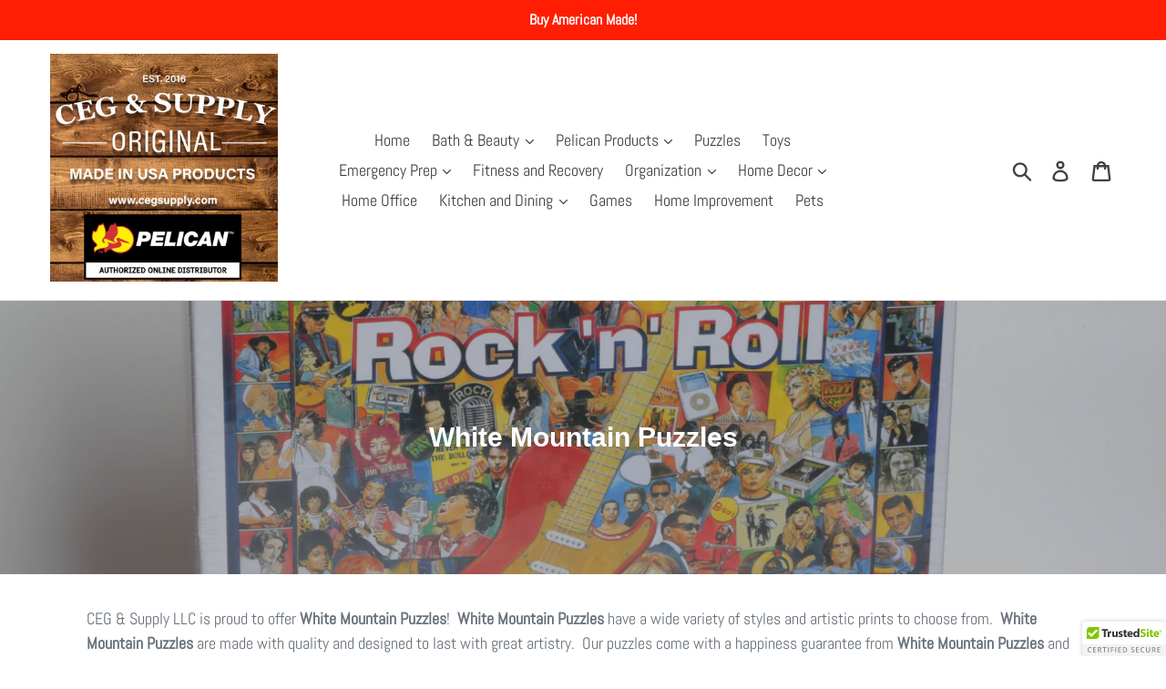

--- FILE ---
content_type: text/html; charset=utf-8
request_url: https://cegsupply.com/collections/white-mountain-puzzles?page=2
body_size: 26995
content:
<!doctype html>
<!--[if IE 9]> <html class="ie9 no-js" lang="en"> <![endif]-->
<!--[if (gt IE 9)|!(IE)]><!--> <html class="no-js" lang="en"> <!--<![endif]-->
<head>
<script data-ad-client="ca-pub-5995063361520930" async src="https://pagead2.googlesyndication.com/pagead/js/adsbygoogle.js"></script>
  <meta charset="utf-8">
  <meta http-equiv="X-UA-Compatible" content="IE=edge,chrome=1">
  <meta name="viewport" content="width=device-width,initial-scale=1">
  <meta name="theme-color" content="#f5b00d">
  <link rel="canonical" href="https://cegsupply.com/collections/white-mountain-puzzles?page=2">
<meta name="msvalidate.01" content="0EE86CF94F5AB1BAE09B2526227D3452" /><link rel="shortcut icon" href="//cegsupply.com/cdn/shop/files/CEG_SupplyLOGO_32x32.jpg?v=1616770033" type="image/png"><!-- "snippets/SEOManager.liquid" was not rendered, the associated app was uninstalled -->


  <!-- /snippets/social-meta-tags.liquid -->




<meta property="og:site_name" content="CEG &amp; Supply LLC">
<meta property="og:url" content="https://cegsupply.com/collections/white-mountain-puzzles?page=2">
<meta property="og:title" content="White Mountain Puzzles">
<meta property="og:type" content="product.group">
<meta property="og:description" content="CEG &amp; Supply LLC is proud to offer White Mountain Puzzles! White Mountain Puzzles have a wide variety of styles and artistic prints to choose from. White Mountain Puzzles are made with quality and designed to last. Our puzzles come with a happiness guarantee from White Mountain Puzzles and are made in the USA!">

<meta property="og:image" content="http://cegsupply.com/cdn/shop/collections/Rock_N_Roll_1200x1200.jpg?v=1565902687">
<meta property="og:image:secure_url" content="https://cegsupply.com/cdn/shop/collections/Rock_N_Roll_1200x1200.jpg?v=1565902687">


  <meta name="twitter:site" content="@cegsupply">

<meta name="twitter:card" content="summary_large_image">
<meta name="twitter:title" content="White Mountain Puzzles">
<meta name="twitter:description" content="CEG &amp; Supply LLC is proud to offer White Mountain Puzzles! White Mountain Puzzles have a wide variety of styles and artistic prints to choose from. White Mountain Puzzles are made with quality and designed to last. Our puzzles come with a happiness guarantee from White Mountain Puzzles and are made in the USA!">


  <link href="//cegsupply.com/cdn/shop/t/1/assets/theme.scss.css?v=62176496338499431901759252097" rel="stylesheet" type="text/css" media="all" />

  <script>
    var theme = {
      strings: {
        addToCart: "Add to cart",
        soldOut: "Sold out",
        unavailable: "Unavailable",
        regularPrice: "Regular price",
        sale: "Sale",
        showMore: "Show More",
        showLess: "Show Less",
        addressError: "Error looking up that address",
        addressNoResults: "No results for that address",
        addressQueryLimit: "You have exceeded the Google API usage limit. Consider upgrading to a \u003ca href=\"https:\/\/developers.google.com\/maps\/premium\/usage-limits\"\u003ePremium Plan\u003c\/a\u003e.",
        authError: "There was a problem authenticating your Google Maps account.",
        newWindow: "Opens in a new window.",
        external: "Opens external website.",
        newWindowExternal: "Opens external website in a new window."
      },
      moneyFormat: "${{amount}}"
    }

    document.documentElement.className = document.documentElement.className.replace('no-js', 'js');
  </script>

  <!--[if (lte IE 9) ]><script src="//cegsupply.com/cdn/shop/t/1/assets/match-media.min.js?v=22265819453975888031529442994" type="text/javascript"></script><![endif]--><!--[if (gt IE 9)|!(IE)]><!--><script src="//cegsupply.com/cdn/shop/t/1/assets/lazysizes.js?v=68441465964607740661529442993" async="async"></script><!--<![endif]-->
  <!--[if lte IE 9]><script src="//cegsupply.com/cdn/shop/t/1/assets/lazysizes.min.js?v=328"></script><![endif]-->

  <!--[if (gt IE 9)|!(IE)]><!--><script src="//cegsupply.com/cdn/shop/t/1/assets/vendor.js?v=121857302354663160541529442994" defer="defer"></script><!--<![endif]-->
  <!--[if lte IE 9]><script src="//cegsupply.com/cdn/shop/t/1/assets/vendor.js?v=121857302354663160541529442994"></script><![endif]-->

  <!--[if (gt IE 9)|!(IE)]><!--><script src="//cegsupply.com/cdn/shop/t/1/assets/theme.js?v=34813612739020294291639408211" defer="defer"></script><!--<![endif]-->
  <!--[if lte IE 9]><script src="//cegsupply.com/cdn/shop/t/1/assets/theme.js?v=34813612739020294291639408211"></script><![endif]-->

  <script>window.performance && window.performance.mark && window.performance.mark('shopify.content_for_header.start');</script><meta id="shopify-digital-wallet" name="shopify-digital-wallet" content="/6721765491/digital_wallets/dialog">
<link rel="alternate" type="application/atom+xml" title="Feed" href="/collections/white-mountain-puzzles.atom" />
<link rel="prev" href="/collections/white-mountain-puzzles?page=1">
<link rel="next" href="/collections/white-mountain-puzzles?page=3">
<link rel="alternate" type="application/json+oembed" href="https://cegsupply.com/collections/white-mountain-puzzles.oembed?page=2">
<script async="async" src="/checkouts/internal/preloads.js?locale=en-US"></script>
<script id="shopify-features" type="application/json">{"accessToken":"c543bbb01740036287217405195ee2c4","betas":["rich-media-storefront-analytics"],"domain":"cegsupply.com","predictiveSearch":true,"shopId":6721765491,"locale":"en"}</script>
<script>var Shopify = Shopify || {};
Shopify.shop = "american-made-at-ceg-supply.myshopify.com";
Shopify.locale = "en";
Shopify.currency = {"active":"USD","rate":"1.0"};
Shopify.country = "US";
Shopify.theme = {"name":"Debut","id":22932258931,"schema_name":"Debut","schema_version":"5.1.0","theme_store_id":796,"role":"main"};
Shopify.theme.handle = "null";
Shopify.theme.style = {"id":null,"handle":null};
Shopify.cdnHost = "cegsupply.com/cdn";
Shopify.routes = Shopify.routes || {};
Shopify.routes.root = "/";</script>
<script type="module">!function(o){(o.Shopify=o.Shopify||{}).modules=!0}(window);</script>
<script>!function(o){function n(){var o=[];function n(){o.push(Array.prototype.slice.apply(arguments))}return n.q=o,n}var t=o.Shopify=o.Shopify||{};t.loadFeatures=n(),t.autoloadFeatures=n()}(window);</script>
<script id="shop-js-analytics" type="application/json">{"pageType":"collection"}</script>
<script defer="defer" async type="module" src="//cegsupply.com/cdn/shopifycloud/shop-js/modules/v2/client.init-shop-cart-sync_BdyHc3Nr.en.esm.js"></script>
<script defer="defer" async type="module" src="//cegsupply.com/cdn/shopifycloud/shop-js/modules/v2/chunk.common_Daul8nwZ.esm.js"></script>
<script type="module">
  await import("//cegsupply.com/cdn/shopifycloud/shop-js/modules/v2/client.init-shop-cart-sync_BdyHc3Nr.en.esm.js");
await import("//cegsupply.com/cdn/shopifycloud/shop-js/modules/v2/chunk.common_Daul8nwZ.esm.js");

  window.Shopify.SignInWithShop?.initShopCartSync?.({"fedCMEnabled":true,"windoidEnabled":true});

</script>
<script>(function() {
  var isLoaded = false;
  function asyncLoad() {
    if (isLoaded) return;
    isLoaded = true;
    var urls = ["https:\/\/a.mailmunch.co\/widgets\/site-521336-4c480ca2068e512929b2e55e5abace963abf42f9.js?shop=american-made-at-ceg-supply.myshopify.com","https:\/\/cdn-stamped-io.azureedge.net\/files\/widget.min.js?shop=american-made-at-ceg-supply.myshopify.com","https:\/\/chimpstatic.com\/mcjs-connected\/js\/users\/0e43390c58bba1258bec55977\/6e0b9b3049a82507f110024a9.js?shop=american-made-at-ceg-supply.myshopify.com","https:\/\/cdn1.stamped.io\/files\/widget.min.js?shop=american-made-at-ceg-supply.myshopify.com","\/\/cdn.ywxi.net\/js\/partner-shopify.js?shop=american-made-at-ceg-supply.myshopify.com","https:\/\/app.carti.io\/js\/carti.js?shop=american-made-at-ceg-supply.myshopify.com"];
    for (var i = 0; i < urls.length; i++) {
      var s = document.createElement('script');
      s.type = 'text/javascript';
      s.async = true;
      s.src = urls[i];
      var x = document.getElementsByTagName('script')[0];
      x.parentNode.insertBefore(s, x);
    }
  };
  if(window.attachEvent) {
    window.attachEvent('onload', asyncLoad);
  } else {
    window.addEventListener('load', asyncLoad, false);
  }
})();</script>
<script id="__st">var __st={"a":6721765491,"offset":-18000,"reqid":"ba6e9e0b-bb22-41f0-929b-659332b50684-1769027249","pageurl":"cegsupply.com\/collections\/white-mountain-puzzles?page=2","u":"3794d21c4e74","p":"collection","rtyp":"collection","rid":58582958195};</script>
<script>window.ShopifyPaypalV4VisibilityTracking = true;</script>
<script id="captcha-bootstrap">!function(){'use strict';const t='contact',e='account',n='new_comment',o=[[t,t],['blogs',n],['comments',n],[t,'customer']],c=[[e,'customer_login'],[e,'guest_login'],[e,'recover_customer_password'],[e,'create_customer']],r=t=>t.map((([t,e])=>`form[action*='/${t}']:not([data-nocaptcha='true']) input[name='form_type'][value='${e}']`)).join(','),a=t=>()=>t?[...document.querySelectorAll(t)].map((t=>t.form)):[];function s(){const t=[...o],e=r(t);return a(e)}const i='password',u='form_key',d=['recaptcha-v3-token','g-recaptcha-response','h-captcha-response',i],f=()=>{try{return window.sessionStorage}catch{return}},m='__shopify_v',_=t=>t.elements[u];function p(t,e,n=!1){try{const o=window.sessionStorage,c=JSON.parse(o.getItem(e)),{data:r}=function(t){const{data:e,action:n}=t;return t[m]||n?{data:e,action:n}:{data:t,action:n}}(c);for(const[e,n]of Object.entries(r))t.elements[e]&&(t.elements[e].value=n);n&&o.removeItem(e)}catch(o){console.error('form repopulation failed',{error:o})}}const l='form_type',E='cptcha';function T(t){t.dataset[E]=!0}const w=window,h=w.document,L='Shopify',v='ce_forms',y='captcha';let A=!1;((t,e)=>{const n=(g='f06e6c50-85a8-45c8-87d0-21a2b65856fe',I='https://cdn.shopify.com/shopifycloud/storefront-forms-hcaptcha/ce_storefront_forms_captcha_hcaptcha.v1.5.2.iife.js',D={infoText:'Protected by hCaptcha',privacyText:'Privacy',termsText:'Terms'},(t,e,n)=>{const o=w[L][v],c=o.bindForm;if(c)return c(t,g,e,D).then(n);var r;o.q.push([[t,g,e,D],n]),r=I,A||(h.body.append(Object.assign(h.createElement('script'),{id:'captcha-provider',async:!0,src:r})),A=!0)});var g,I,D;w[L]=w[L]||{},w[L][v]=w[L][v]||{},w[L][v].q=[],w[L][y]=w[L][y]||{},w[L][y].protect=function(t,e){n(t,void 0,e),T(t)},Object.freeze(w[L][y]),function(t,e,n,w,h,L){const[v,y,A,g]=function(t,e,n){const i=e?o:[],u=t?c:[],d=[...i,...u],f=r(d),m=r(i),_=r(d.filter((([t,e])=>n.includes(e))));return[a(f),a(m),a(_),s()]}(w,h,L),I=t=>{const e=t.target;return e instanceof HTMLFormElement?e:e&&e.form},D=t=>v().includes(t);t.addEventListener('submit',(t=>{const e=I(t);if(!e)return;const n=D(e)&&!e.dataset.hcaptchaBound&&!e.dataset.recaptchaBound,o=_(e),c=g().includes(e)&&(!o||!o.value);(n||c)&&t.preventDefault(),c&&!n&&(function(t){try{if(!f())return;!function(t){const e=f();if(!e)return;const n=_(t);if(!n)return;const o=n.value;o&&e.removeItem(o)}(t);const e=Array.from(Array(32),(()=>Math.random().toString(36)[2])).join('');!function(t,e){_(t)||t.append(Object.assign(document.createElement('input'),{type:'hidden',name:u})),t.elements[u].value=e}(t,e),function(t,e){const n=f();if(!n)return;const o=[...t.querySelectorAll(`input[type='${i}']`)].map((({name:t})=>t)),c=[...d,...o],r={};for(const[a,s]of new FormData(t).entries())c.includes(a)||(r[a]=s);n.setItem(e,JSON.stringify({[m]:1,action:t.action,data:r}))}(t,e)}catch(e){console.error('failed to persist form',e)}}(e),e.submit())}));const S=(t,e)=>{t&&!t.dataset[E]&&(n(t,e.some((e=>e===t))),T(t))};for(const o of['focusin','change'])t.addEventListener(o,(t=>{const e=I(t);D(e)&&S(e,y())}));const B=e.get('form_key'),M=e.get(l),P=B&&M;t.addEventListener('DOMContentLoaded',(()=>{const t=y();if(P)for(const e of t)e.elements[l].value===M&&p(e,B);[...new Set([...A(),...v().filter((t=>'true'===t.dataset.shopifyCaptcha))])].forEach((e=>S(e,t)))}))}(h,new URLSearchParams(w.location.search),n,t,e,['guest_login'])})(!0,!0)}();</script>
<script integrity="sha256-4kQ18oKyAcykRKYeNunJcIwy7WH5gtpwJnB7kiuLZ1E=" data-source-attribution="shopify.loadfeatures" defer="defer" src="//cegsupply.com/cdn/shopifycloud/storefront/assets/storefront/load_feature-a0a9edcb.js" crossorigin="anonymous"></script>
<script data-source-attribution="shopify.dynamic_checkout.dynamic.init">var Shopify=Shopify||{};Shopify.PaymentButton=Shopify.PaymentButton||{isStorefrontPortableWallets:!0,init:function(){window.Shopify.PaymentButton.init=function(){};var t=document.createElement("script");t.src="https://cegsupply.com/cdn/shopifycloud/portable-wallets/latest/portable-wallets.en.js",t.type="module",document.head.appendChild(t)}};
</script>
<script data-source-attribution="shopify.dynamic_checkout.buyer_consent">
  function portableWalletsHideBuyerConsent(e){var t=document.getElementById("shopify-buyer-consent"),n=document.getElementById("shopify-subscription-policy-button");t&&n&&(t.classList.add("hidden"),t.setAttribute("aria-hidden","true"),n.removeEventListener("click",e))}function portableWalletsShowBuyerConsent(e){var t=document.getElementById("shopify-buyer-consent"),n=document.getElementById("shopify-subscription-policy-button");t&&n&&(t.classList.remove("hidden"),t.removeAttribute("aria-hidden"),n.addEventListener("click",e))}window.Shopify?.PaymentButton&&(window.Shopify.PaymentButton.hideBuyerConsent=portableWalletsHideBuyerConsent,window.Shopify.PaymentButton.showBuyerConsent=portableWalletsShowBuyerConsent);
</script>
<script data-source-attribution="shopify.dynamic_checkout.cart.bootstrap">document.addEventListener("DOMContentLoaded",(function(){function t(){return document.querySelector("shopify-accelerated-checkout-cart, shopify-accelerated-checkout")}if(t())Shopify.PaymentButton.init();else{new MutationObserver((function(e,n){t()&&(Shopify.PaymentButton.init(),n.disconnect())})).observe(document.body,{childList:!0,subtree:!0})}}));
</script>
<link id="shopify-accelerated-checkout-styles" rel="stylesheet" media="screen" href="https://cegsupply.com/cdn/shopifycloud/portable-wallets/latest/accelerated-checkout-backwards-compat.css" crossorigin="anonymous">
<style id="shopify-accelerated-checkout-cart">
        #shopify-buyer-consent {
  margin-top: 1em;
  display: inline-block;
  width: 100%;
}

#shopify-buyer-consent.hidden {
  display: none;
}

#shopify-subscription-policy-button {
  background: none;
  border: none;
  padding: 0;
  text-decoration: underline;
  font-size: inherit;
  cursor: pointer;
}

#shopify-subscription-policy-button::before {
  box-shadow: none;
}

      </style>

<script>window.performance && window.performance.mark && window.performance.mark('shopify.content_for_header.end');</script>
    <meta name="google-site-verification" content="v2SslXUHrG6JjXVZws2sEoFXDU1D5xaMqUVKW1Gkvqo" />

<link href="https://monorail-edge.shopifysvc.com" rel="dns-prefetch">
<script>(function(){if ("sendBeacon" in navigator && "performance" in window) {try {var session_token_from_headers = performance.getEntriesByType('navigation')[0].serverTiming.find(x => x.name == '_s').description;} catch {var session_token_from_headers = undefined;}var session_cookie_matches = document.cookie.match(/_shopify_s=([^;]*)/);var session_token_from_cookie = session_cookie_matches && session_cookie_matches.length === 2 ? session_cookie_matches[1] : "";var session_token = session_token_from_headers || session_token_from_cookie || "";function handle_abandonment_event(e) {var entries = performance.getEntries().filter(function(entry) {return /monorail-edge.shopifysvc.com/.test(entry.name);});if (!window.abandonment_tracked && entries.length === 0) {window.abandonment_tracked = true;var currentMs = Date.now();var navigation_start = performance.timing.navigationStart;var payload = {shop_id: 6721765491,url: window.location.href,navigation_start,duration: currentMs - navigation_start,session_token,page_type: "collection"};window.navigator.sendBeacon("https://monorail-edge.shopifysvc.com/v1/produce", JSON.stringify({schema_id: "online_store_buyer_site_abandonment/1.1",payload: payload,metadata: {event_created_at_ms: currentMs,event_sent_at_ms: currentMs}}));}}window.addEventListener('pagehide', handle_abandonment_event);}}());</script>
<script id="web-pixels-manager-setup">(function e(e,d,r,n,o){if(void 0===o&&(o={}),!Boolean(null===(a=null===(i=window.Shopify)||void 0===i?void 0:i.analytics)||void 0===a?void 0:a.replayQueue)){var i,a;window.Shopify=window.Shopify||{};var t=window.Shopify;t.analytics=t.analytics||{};var s=t.analytics;s.replayQueue=[],s.publish=function(e,d,r){return s.replayQueue.push([e,d,r]),!0};try{self.performance.mark("wpm:start")}catch(e){}var l=function(){var e={modern:/Edge?\/(1{2}[4-9]|1[2-9]\d|[2-9]\d{2}|\d{4,})\.\d+(\.\d+|)|Firefox\/(1{2}[4-9]|1[2-9]\d|[2-9]\d{2}|\d{4,})\.\d+(\.\d+|)|Chrom(ium|e)\/(9{2}|\d{3,})\.\d+(\.\d+|)|(Maci|X1{2}).+ Version\/(15\.\d+|(1[6-9]|[2-9]\d|\d{3,})\.\d+)([,.]\d+|)( \(\w+\)|)( Mobile\/\w+|) Safari\/|Chrome.+OPR\/(9{2}|\d{3,})\.\d+\.\d+|(CPU[ +]OS|iPhone[ +]OS|CPU[ +]iPhone|CPU IPhone OS|CPU iPad OS)[ +]+(15[._]\d+|(1[6-9]|[2-9]\d|\d{3,})[._]\d+)([._]\d+|)|Android:?[ /-](13[3-9]|1[4-9]\d|[2-9]\d{2}|\d{4,})(\.\d+|)(\.\d+|)|Android.+Firefox\/(13[5-9]|1[4-9]\d|[2-9]\d{2}|\d{4,})\.\d+(\.\d+|)|Android.+Chrom(ium|e)\/(13[3-9]|1[4-9]\d|[2-9]\d{2}|\d{4,})\.\d+(\.\d+|)|SamsungBrowser\/([2-9]\d|\d{3,})\.\d+/,legacy:/Edge?\/(1[6-9]|[2-9]\d|\d{3,})\.\d+(\.\d+|)|Firefox\/(5[4-9]|[6-9]\d|\d{3,})\.\d+(\.\d+|)|Chrom(ium|e)\/(5[1-9]|[6-9]\d|\d{3,})\.\d+(\.\d+|)([\d.]+$|.*Safari\/(?![\d.]+ Edge\/[\d.]+$))|(Maci|X1{2}).+ Version\/(10\.\d+|(1[1-9]|[2-9]\d|\d{3,})\.\d+)([,.]\d+|)( \(\w+\)|)( Mobile\/\w+|) Safari\/|Chrome.+OPR\/(3[89]|[4-9]\d|\d{3,})\.\d+\.\d+|(CPU[ +]OS|iPhone[ +]OS|CPU[ +]iPhone|CPU IPhone OS|CPU iPad OS)[ +]+(10[._]\d+|(1[1-9]|[2-9]\d|\d{3,})[._]\d+)([._]\d+|)|Android:?[ /-](13[3-9]|1[4-9]\d|[2-9]\d{2}|\d{4,})(\.\d+|)(\.\d+|)|Mobile Safari.+OPR\/([89]\d|\d{3,})\.\d+\.\d+|Android.+Firefox\/(13[5-9]|1[4-9]\d|[2-9]\d{2}|\d{4,})\.\d+(\.\d+|)|Android.+Chrom(ium|e)\/(13[3-9]|1[4-9]\d|[2-9]\d{2}|\d{4,})\.\d+(\.\d+|)|Android.+(UC? ?Browser|UCWEB|U3)[ /]?(15\.([5-9]|\d{2,})|(1[6-9]|[2-9]\d|\d{3,})\.\d+)\.\d+|SamsungBrowser\/(5\.\d+|([6-9]|\d{2,})\.\d+)|Android.+MQ{2}Browser\/(14(\.(9|\d{2,})|)|(1[5-9]|[2-9]\d|\d{3,})(\.\d+|))(\.\d+|)|K[Aa][Ii]OS\/(3\.\d+|([4-9]|\d{2,})\.\d+)(\.\d+|)/},d=e.modern,r=e.legacy,n=navigator.userAgent;return n.match(d)?"modern":n.match(r)?"legacy":"unknown"}(),u="modern"===l?"modern":"legacy",c=(null!=n?n:{modern:"",legacy:""})[u],f=function(e){return[e.baseUrl,"/wpm","/b",e.hashVersion,"modern"===e.buildTarget?"m":"l",".js"].join("")}({baseUrl:d,hashVersion:r,buildTarget:u}),m=function(e){var d=e.version,r=e.bundleTarget,n=e.surface,o=e.pageUrl,i=e.monorailEndpoint;return{emit:function(e){var a=e.status,t=e.errorMsg,s=(new Date).getTime(),l=JSON.stringify({metadata:{event_sent_at_ms:s},events:[{schema_id:"web_pixels_manager_load/3.1",payload:{version:d,bundle_target:r,page_url:o,status:a,surface:n,error_msg:t},metadata:{event_created_at_ms:s}}]});if(!i)return console&&console.warn&&console.warn("[Web Pixels Manager] No Monorail endpoint provided, skipping logging."),!1;try{return self.navigator.sendBeacon.bind(self.navigator)(i,l)}catch(e){}var u=new XMLHttpRequest;try{return u.open("POST",i,!0),u.setRequestHeader("Content-Type","text/plain"),u.send(l),!0}catch(e){return console&&console.warn&&console.warn("[Web Pixels Manager] Got an unhandled error while logging to Monorail."),!1}}}}({version:r,bundleTarget:l,surface:e.surface,pageUrl:self.location.href,monorailEndpoint:e.monorailEndpoint});try{o.browserTarget=l,function(e){var d=e.src,r=e.async,n=void 0===r||r,o=e.onload,i=e.onerror,a=e.sri,t=e.scriptDataAttributes,s=void 0===t?{}:t,l=document.createElement("script"),u=document.querySelector("head"),c=document.querySelector("body");if(l.async=n,l.src=d,a&&(l.integrity=a,l.crossOrigin="anonymous"),s)for(var f in s)if(Object.prototype.hasOwnProperty.call(s,f))try{l.dataset[f]=s[f]}catch(e){}if(o&&l.addEventListener("load",o),i&&l.addEventListener("error",i),u)u.appendChild(l);else{if(!c)throw new Error("Did not find a head or body element to append the script");c.appendChild(l)}}({src:f,async:!0,onload:function(){if(!function(){var e,d;return Boolean(null===(d=null===(e=window.Shopify)||void 0===e?void 0:e.analytics)||void 0===d?void 0:d.initialized)}()){var d=window.webPixelsManager.init(e)||void 0;if(d){var r=window.Shopify.analytics;r.replayQueue.forEach((function(e){var r=e[0],n=e[1],o=e[2];d.publishCustomEvent(r,n,o)})),r.replayQueue=[],r.publish=d.publishCustomEvent,r.visitor=d.visitor,r.initialized=!0}}},onerror:function(){return m.emit({status:"failed",errorMsg:"".concat(f," has failed to load")})},sri:function(e){var d=/^sha384-[A-Za-z0-9+/=]+$/;return"string"==typeof e&&d.test(e)}(c)?c:"",scriptDataAttributes:o}),m.emit({status:"loading"})}catch(e){m.emit({status:"failed",errorMsg:(null==e?void 0:e.message)||"Unknown error"})}}})({shopId: 6721765491,storefrontBaseUrl: "https://cegsupply.com",extensionsBaseUrl: "https://extensions.shopifycdn.com/cdn/shopifycloud/web-pixels-manager",monorailEndpoint: "https://monorail-edge.shopifysvc.com/unstable/produce_batch",surface: "storefront-renderer",enabledBetaFlags: ["2dca8a86"],webPixelsConfigList: [{"id":"290488482","configuration":"{\"pixel_id\":\"211053436457215\",\"pixel_type\":\"facebook_pixel\",\"metaapp_system_user_token\":\"-\"}","eventPayloadVersion":"v1","runtimeContext":"OPEN","scriptVersion":"ca16bc87fe92b6042fbaa3acc2fbdaa6","type":"APP","apiClientId":2329312,"privacyPurposes":["ANALYTICS","MARKETING","SALE_OF_DATA"],"dataSharingAdjustments":{"protectedCustomerApprovalScopes":["read_customer_address","read_customer_email","read_customer_name","read_customer_personal_data","read_customer_phone"]}},{"id":"93323426","eventPayloadVersion":"v1","runtimeContext":"LAX","scriptVersion":"1","type":"CUSTOM","privacyPurposes":["ANALYTICS"],"name":"Google Analytics tag (migrated)"},{"id":"shopify-app-pixel","configuration":"{}","eventPayloadVersion":"v1","runtimeContext":"STRICT","scriptVersion":"0450","apiClientId":"shopify-pixel","type":"APP","privacyPurposes":["ANALYTICS","MARKETING"]},{"id":"shopify-custom-pixel","eventPayloadVersion":"v1","runtimeContext":"LAX","scriptVersion":"0450","apiClientId":"shopify-pixel","type":"CUSTOM","privacyPurposes":["ANALYTICS","MARKETING"]}],isMerchantRequest: false,initData: {"shop":{"name":"CEG \u0026 Supply LLC","paymentSettings":{"currencyCode":"USD"},"myshopifyDomain":"american-made-at-ceg-supply.myshopify.com","countryCode":"US","storefrontUrl":"https:\/\/cegsupply.com"},"customer":null,"cart":null,"checkout":null,"productVariants":[],"purchasingCompany":null},},"https://cegsupply.com/cdn","fcfee988w5aeb613cpc8e4bc33m6693e112",{"modern":"","legacy":""},{"shopId":"6721765491","storefrontBaseUrl":"https:\/\/cegsupply.com","extensionBaseUrl":"https:\/\/extensions.shopifycdn.com\/cdn\/shopifycloud\/web-pixels-manager","surface":"storefront-renderer","enabledBetaFlags":"[\"2dca8a86\"]","isMerchantRequest":"false","hashVersion":"fcfee988w5aeb613cpc8e4bc33m6693e112","publish":"custom","events":"[[\"page_viewed\",{}],[\"collection_viewed\",{\"collection\":{\"id\":\"58582958195\",\"title\":\"White Mountain Puzzles\",\"productVariants\":[{\"price\":{\"amount\":16.99,\"currencyCode\":\"USD\"},\"product\":{\"title\":\"I Remember Those - 300 Piece Puzzle\",\"vendor\":\"White Mountain\",\"id\":\"5952259326114\",\"untranslatedTitle\":\"I Remember Those - 300 Piece Puzzle\",\"url\":\"\/products\/i-remember-those-300-piece-puzzle\",\"type\":\"White Mountain\"},\"id\":\"37142204219554\",\"image\":{\"src\":\"\/\/cegsupply.com\/cdn\/shop\/products\/Irememberthose.jpg?v=1606692630\"},\"sku\":\"\",\"title\":\"Default Title\",\"untranslatedTitle\":\"Default Title\"},{\"price\":{\"amount\":16.99,\"currencyCode\":\"USD\"},\"product\":{\"title\":\"Sunset Cabin - 500 Piece Puzzle\",\"vendor\":\"White Mountain\",\"id\":\"5952250118306\",\"untranslatedTitle\":\"Sunset Cabin - 500 Piece Puzzle\",\"url\":\"\/products\/sunset-cabin-550-piece-puzzle\",\"type\":\"White Mountain\"},\"id\":\"37142177579170\",\"image\":{\"src\":\"\/\/cegsupply.com\/cdn\/shop\/products\/SunsetCabin.jpg?v=1606692601\"},\"sku\":\"\",\"title\":\"Default Title\",\"untranslatedTitle\":\"Default Title\"},{\"price\":{\"amount\":19.99,\"currencyCode\":\"USD\"},\"product\":{\"title\":\"Best Places in America- 1000 PC - White Mountain Puzzles\",\"vendor\":\"White Mountain\",\"id\":\"1790982193267\",\"untranslatedTitle\":\"Best Places in America- 1000 PC - White Mountain Puzzles\",\"url\":\"\/products\/best-places-in-america-1000-pc-white-mountain-puzzles\",\"type\":\"White Mountain\"},\"id\":\"17643050958963\",\"image\":{\"src\":\"\/\/cegsupply.com\/cdn\/shop\/products\/Best_Places_in_America.jpeg?v=1562120726\"},\"sku\":\"1119PZ\",\"title\":\"Default Title\",\"untranslatedTitle\":\"Default Title\"},{\"price\":{\"amount\":19.99,\"currencyCode\":\"USD\"},\"product\":{\"title\":\"Made In America- White Mountain 1000 Piece Puzzle\",\"vendor\":\"White Mountain\",\"id\":\"1790932942963\",\"untranslatedTitle\":\"Made In America- White Mountain 1000 Piece Puzzle\",\"url\":\"\/products\/made-in-america\",\"type\":\"White Mountain\"},\"id\":\"17642934304883\",\"image\":{\"src\":\"\/\/cegsupply.com\/cdn\/shop\/products\/Made_In_American.jpeg?v=1562120752\"},\"sku\":\"\",\"title\":\"Default Title\",\"untranslatedTitle\":\"Default Title\"},{\"price\":{\"amount\":14.95,\"currencyCode\":\"USD\"},\"product\":{\"title\":\"Dolphin Treasure - 100 PC Kids Puzzle, White Mountain Puzzles\",\"vendor\":\"White Mountain\",\"id\":\"1459185483891\",\"untranslatedTitle\":\"Dolphin Treasure - 100 PC Kids Puzzle, White Mountain Puzzles\",\"url\":\"\/products\/dolphin-treasure-100-pc-kids-puzzle-white-mountain-puzzles\",\"type\":\"White Mountain\"},\"id\":\"14666276274291\",\"image\":{\"src\":\"\/\/cegsupply.com\/cdn\/shop\/products\/dolphin.jpg?v=1562120733\"},\"sku\":\"990PZ\",\"title\":\"Default Title\",\"untranslatedTitle\":\"Default Title\"},{\"price\":{\"amount\":19.99,\"currencyCode\":\"USD\"},\"product\":{\"title\":\"The Nineties Puzzle-White Mountain Puzzles\",\"vendor\":\"White Mountain\",\"id\":\"1436886728819\",\"untranslatedTitle\":\"The Nineties Puzzle-White Mountain Puzzles\",\"url\":\"\/products\/the-nineties-puzzle-white-mountain-puzzles\",\"type\":\"White Mountain\"},\"id\":\"14493588881523\",\"image\":{\"src\":\"\/\/cegsupply.com\/cdn\/shop\/products\/1990_s.jpg?v=1562122860\"},\"sku\":\"959PZ\",\"title\":\"Default Title\",\"untranslatedTitle\":\"Default Title\"},{\"price\":{\"amount\":19.99,\"currencyCode\":\"USD\"},\"product\":{\"title\":\"Television History Jigsaw Puzzle-White Mountain Puzzles\",\"vendor\":\"White Mountain\",\"id\":\"1436661678195\",\"untranslatedTitle\":\"Television History Jigsaw Puzzle-White Mountain Puzzles\",\"url\":\"\/products\/television-history-jigsaw-puzzle-white-mountain-puzzles\",\"type\":\"White Mountain\"},\"id\":\"14491886714995\",\"image\":{\"src\":\"\/\/cegsupply.com\/cdn\/shop\/products\/televison_history.jpg?v=1562122851\"},\"sku\":\"270PZ\",\"title\":\"Default Title\",\"untranslatedTitle\":\"Default Title\"},{\"price\":{\"amount\":19.99,\"currencyCode\":\"USD\"},\"product\":{\"title\":\"Mountain Cabin Puzzle - 1000 Piece Puzzle - White Mountain Puzzles\",\"vendor\":\"White Mountain\",\"id\":\"1436651159667\",\"untranslatedTitle\":\"Mountain Cabin Puzzle - 1000 Piece Puzzle - White Mountain Puzzles\",\"url\":\"\/products\/mountain-cabin-puzzle-1000-piece-puzzle-white-mountain-puzzles\",\"type\":\"White Mountain\"},\"id\":\"14491783954547\",\"image\":{\"src\":\"\/\/cegsupply.com\/cdn\/shop\/products\/Cabin.jpg?v=1562120755\"},\"sku\":\"1147PZ\",\"title\":\"Default Title\",\"untranslatedTitle\":\"Default Title\"}]}}]]"});</script><script>
  window.ShopifyAnalytics = window.ShopifyAnalytics || {};
  window.ShopifyAnalytics.meta = window.ShopifyAnalytics.meta || {};
  window.ShopifyAnalytics.meta.currency = 'USD';
  var meta = {"products":[{"id":5952259326114,"gid":"gid:\/\/shopify\/Product\/5952259326114","vendor":"White Mountain","type":"White Mountain","handle":"i-remember-those-300-piece-puzzle","variants":[{"id":37142204219554,"price":1699,"name":"I Remember Those - 300 Piece Puzzle","public_title":null,"sku":""}],"remote":false},{"id":5952250118306,"gid":"gid:\/\/shopify\/Product\/5952250118306","vendor":"White Mountain","type":"White Mountain","handle":"sunset-cabin-550-piece-puzzle","variants":[{"id":37142177579170,"price":1699,"name":"Sunset Cabin - 500 Piece Puzzle","public_title":null,"sku":""}],"remote":false},{"id":1790982193267,"gid":"gid:\/\/shopify\/Product\/1790982193267","vendor":"White Mountain","type":"White Mountain","handle":"best-places-in-america-1000-pc-white-mountain-puzzles","variants":[{"id":17643050958963,"price":1999,"name":"Best Places in America- 1000 PC - White Mountain Puzzles","public_title":null,"sku":"1119PZ"}],"remote":false},{"id":1790932942963,"gid":"gid:\/\/shopify\/Product\/1790932942963","vendor":"White Mountain","type":"White Mountain","handle":"made-in-america","variants":[{"id":17642934304883,"price":1999,"name":"Made In America- White Mountain 1000 Piece Puzzle","public_title":null,"sku":""}],"remote":false},{"id":1459185483891,"gid":"gid:\/\/shopify\/Product\/1459185483891","vendor":"White Mountain","type":"White Mountain","handle":"dolphin-treasure-100-pc-kids-puzzle-white-mountain-puzzles","variants":[{"id":14666276274291,"price":1495,"name":"Dolphin Treasure - 100 PC Kids Puzzle, White Mountain Puzzles","public_title":null,"sku":"990PZ"}],"remote":false},{"id":1436886728819,"gid":"gid:\/\/shopify\/Product\/1436886728819","vendor":"White Mountain","type":"White Mountain","handle":"the-nineties-puzzle-white-mountain-puzzles","variants":[{"id":14493588881523,"price":1999,"name":"The Nineties Puzzle-White Mountain Puzzles","public_title":null,"sku":"959PZ"}],"remote":false},{"id":1436661678195,"gid":"gid:\/\/shopify\/Product\/1436661678195","vendor":"White Mountain","type":"White Mountain","handle":"television-history-jigsaw-puzzle-white-mountain-puzzles","variants":[{"id":14491886714995,"price":1999,"name":"Television History Jigsaw Puzzle-White Mountain Puzzles","public_title":null,"sku":"270PZ"}],"remote":false},{"id":1436651159667,"gid":"gid:\/\/shopify\/Product\/1436651159667","vendor":"White Mountain","type":"White Mountain","handle":"mountain-cabin-puzzle-1000-piece-puzzle-white-mountain-puzzles","variants":[{"id":14491783954547,"price":1999,"name":"Mountain Cabin Puzzle - 1000 Piece Puzzle - White Mountain Puzzles","public_title":null,"sku":"1147PZ"}],"remote":false}],"page":{"pageType":"collection","resourceType":"collection","resourceId":58582958195,"requestId":"ba6e9e0b-bb22-41f0-929b-659332b50684-1769027249"}};
  for (var attr in meta) {
    window.ShopifyAnalytics.meta[attr] = meta[attr];
  }
</script>
<script class="analytics">
  (function () {
    var customDocumentWrite = function(content) {
      var jquery = null;

      if (window.jQuery) {
        jquery = window.jQuery;
      } else if (window.Checkout && window.Checkout.$) {
        jquery = window.Checkout.$;
      }

      if (jquery) {
        jquery('body').append(content);
      }
    };

    var hasLoggedConversion = function(token) {
      if (token) {
        return document.cookie.indexOf('loggedConversion=' + token) !== -1;
      }
      return false;
    }

    var setCookieIfConversion = function(token) {
      if (token) {
        var twoMonthsFromNow = new Date(Date.now());
        twoMonthsFromNow.setMonth(twoMonthsFromNow.getMonth() + 2);

        document.cookie = 'loggedConversion=' + token + '; expires=' + twoMonthsFromNow;
      }
    }

    var trekkie = window.ShopifyAnalytics.lib = window.trekkie = window.trekkie || [];
    if (trekkie.integrations) {
      return;
    }
    trekkie.methods = [
      'identify',
      'page',
      'ready',
      'track',
      'trackForm',
      'trackLink'
    ];
    trekkie.factory = function(method) {
      return function() {
        var args = Array.prototype.slice.call(arguments);
        args.unshift(method);
        trekkie.push(args);
        return trekkie;
      };
    };
    for (var i = 0; i < trekkie.methods.length; i++) {
      var key = trekkie.methods[i];
      trekkie[key] = trekkie.factory(key);
    }
    trekkie.load = function(config) {
      trekkie.config = config || {};
      trekkie.config.initialDocumentCookie = document.cookie;
      var first = document.getElementsByTagName('script')[0];
      var script = document.createElement('script');
      script.type = 'text/javascript';
      script.onerror = function(e) {
        var scriptFallback = document.createElement('script');
        scriptFallback.type = 'text/javascript';
        scriptFallback.onerror = function(error) {
                var Monorail = {
      produce: function produce(monorailDomain, schemaId, payload) {
        var currentMs = new Date().getTime();
        var event = {
          schema_id: schemaId,
          payload: payload,
          metadata: {
            event_created_at_ms: currentMs,
            event_sent_at_ms: currentMs
          }
        };
        return Monorail.sendRequest("https://" + monorailDomain + "/v1/produce", JSON.stringify(event));
      },
      sendRequest: function sendRequest(endpointUrl, payload) {
        // Try the sendBeacon API
        if (window && window.navigator && typeof window.navigator.sendBeacon === 'function' && typeof window.Blob === 'function' && !Monorail.isIos12()) {
          var blobData = new window.Blob([payload], {
            type: 'text/plain'
          });

          if (window.navigator.sendBeacon(endpointUrl, blobData)) {
            return true;
          } // sendBeacon was not successful

        } // XHR beacon

        var xhr = new XMLHttpRequest();

        try {
          xhr.open('POST', endpointUrl);
          xhr.setRequestHeader('Content-Type', 'text/plain');
          xhr.send(payload);
        } catch (e) {
          console.log(e);
        }

        return false;
      },
      isIos12: function isIos12() {
        return window.navigator.userAgent.lastIndexOf('iPhone; CPU iPhone OS 12_') !== -1 || window.navigator.userAgent.lastIndexOf('iPad; CPU OS 12_') !== -1;
      }
    };
    Monorail.produce('monorail-edge.shopifysvc.com',
      'trekkie_storefront_load_errors/1.1',
      {shop_id: 6721765491,
      theme_id: 22932258931,
      app_name: "storefront",
      context_url: window.location.href,
      source_url: "//cegsupply.com/cdn/s/trekkie.storefront.cd680fe47e6c39ca5d5df5f0a32d569bc48c0f27.min.js"});

        };
        scriptFallback.async = true;
        scriptFallback.src = '//cegsupply.com/cdn/s/trekkie.storefront.cd680fe47e6c39ca5d5df5f0a32d569bc48c0f27.min.js';
        first.parentNode.insertBefore(scriptFallback, first);
      };
      script.async = true;
      script.src = '//cegsupply.com/cdn/s/trekkie.storefront.cd680fe47e6c39ca5d5df5f0a32d569bc48c0f27.min.js';
      first.parentNode.insertBefore(script, first);
    };
    trekkie.load(
      {"Trekkie":{"appName":"storefront","development":false,"defaultAttributes":{"shopId":6721765491,"isMerchantRequest":null,"themeId":22932258931,"themeCityHash":"3416858034298734793","contentLanguage":"en","currency":"USD","eventMetadataId":"5ccf7a88-6ab5-41e2-9e21-4f2fd9ff1b5e"},"isServerSideCookieWritingEnabled":true,"monorailRegion":"shop_domain","enabledBetaFlags":["65f19447"]},"Session Attribution":{},"S2S":{"facebookCapiEnabled":false,"source":"trekkie-storefront-renderer","apiClientId":580111}}
    );

    var loaded = false;
    trekkie.ready(function() {
      if (loaded) return;
      loaded = true;

      window.ShopifyAnalytics.lib = window.trekkie;

      var originalDocumentWrite = document.write;
      document.write = customDocumentWrite;
      try { window.ShopifyAnalytics.merchantGoogleAnalytics.call(this); } catch(error) {};
      document.write = originalDocumentWrite;

      window.ShopifyAnalytics.lib.page(null,{"pageType":"collection","resourceType":"collection","resourceId":58582958195,"requestId":"ba6e9e0b-bb22-41f0-929b-659332b50684-1769027249","shopifyEmitted":true});

      var match = window.location.pathname.match(/checkouts\/(.+)\/(thank_you|post_purchase)/)
      var token = match? match[1]: undefined;
      if (!hasLoggedConversion(token)) {
        setCookieIfConversion(token);
        window.ShopifyAnalytics.lib.track("Viewed Product Category",{"currency":"USD","category":"Collection: white-mountain-puzzles","collectionName":"white-mountain-puzzles","collectionId":58582958195,"nonInteraction":true},undefined,undefined,{"shopifyEmitted":true});
      }
    });


        var eventsListenerScript = document.createElement('script');
        eventsListenerScript.async = true;
        eventsListenerScript.src = "//cegsupply.com/cdn/shopifycloud/storefront/assets/shop_events_listener-3da45d37.js";
        document.getElementsByTagName('head')[0].appendChild(eventsListenerScript);

})();</script>
  <script>
  if (!window.ga || (window.ga && typeof window.ga !== 'function')) {
    window.ga = function ga() {
      (window.ga.q = window.ga.q || []).push(arguments);
      if (window.Shopify && window.Shopify.analytics && typeof window.Shopify.analytics.publish === 'function') {
        window.Shopify.analytics.publish("ga_stub_called", {}, {sendTo: "google_osp_migration"});
      }
      console.error("Shopify's Google Analytics stub called with:", Array.from(arguments), "\nSee https://help.shopify.com/manual/promoting-marketing/pixels/pixel-migration#google for more information.");
    };
    if (window.Shopify && window.Shopify.analytics && typeof window.Shopify.analytics.publish === 'function') {
      window.Shopify.analytics.publish("ga_stub_initialized", {}, {sendTo: "google_osp_migration"});
    }
  }
</script>
<script
  defer
  src="https://cegsupply.com/cdn/shopifycloud/perf-kit/shopify-perf-kit-3.0.4.min.js"
  data-application="storefront-renderer"
  data-shop-id="6721765491"
  data-render-region="gcp-us-central1"
  data-page-type="collection"
  data-theme-instance-id="22932258931"
  data-theme-name="Debut"
  data-theme-version="5.1.0"
  data-monorail-region="shop_domain"
  data-resource-timing-sampling-rate="10"
  data-shs="true"
  data-shs-beacon="true"
  data-shs-export-with-fetch="true"
  data-shs-logs-sample-rate="1"
  data-shs-beacon-endpoint="https://cegsupply.com/api/collect"
></script>
</head>

<body class="template-collection">

  <a class="in-page-link visually-hidden skip-link" href="#MainContent">Skip to content</a>

  <div id="SearchDrawer" class="search-bar drawer drawer--top" role="dialog" aria-modal="true" aria-label="Search">
    <div class="search-bar__table">
      <div class="search-bar__table-cell search-bar__form-wrapper">
        <form class="search search-bar__form" action="/search" method="get" role="search">
          <input class="search__input search-bar__input" type="search" name="q" value="" placeholder="Search" aria-label="Search">
          <button class="search-bar__submit search__submit btn--link" type="submit">
            <svg aria-hidden="true" focusable="false" role="presentation" class="icon icon-search" viewBox="0 0 37 40"><path d="M35.6 36l-9.8-9.8c4.1-5.4 3.6-13.2-1.3-18.1-5.4-5.4-14.2-5.4-19.7 0-5.4 5.4-5.4 14.2 0 19.7 2.6 2.6 6.1 4.1 9.8 4.1 3 0 5.9-1 8.3-2.8l9.8 9.8c.4.4.9.6 1.4.6s1-.2 1.4-.6c.9-.9.9-2.1.1-2.9zm-20.9-8.2c-2.6 0-5.1-1-7-2.9-3.9-3.9-3.9-10.1 0-14C9.6 9 12.2 8 14.7 8s5.1 1 7 2.9c3.9 3.9 3.9 10.1 0 14-1.9 1.9-4.4 2.9-7 2.9z"/></svg>
            <span class="icon__fallback-text">Submit</span>
          </button>
        </form>
      </div>
      <div class="search-bar__table-cell text-right">
        <button type="button" class="btn--link search-bar__close js-drawer-close">
          <svg aria-hidden="true" focusable="false" role="presentation" class="icon icon-close" viewBox="0 0 37 40"><path d="M21.3 23l11-11c.8-.8.8-2 0-2.8-.8-.8-2-.8-2.8 0l-11 11-11-11c-.8-.8-2-.8-2.8 0-.8.8-.8 2 0 2.8l11 11-11 11c-.8.8-.8 2 0 2.8.4.4.9.6 1.4.6s1-.2 1.4-.6l11-11 11 11c.4.4.9.6 1.4.6s1-.2 1.4-.6c.8-.8.8-2 0-2.8l-11-11z"/></svg>
          <span class="icon__fallback-text">Close search</span>
        </button>
      </div>
    </div>
  </div>

  <div id="shopify-section-header" class="shopify-section">
  <style>
    
      .site-header__logo-image {
        max-width: 250px;
      }
    

    
      .site-header__logo-image {
        margin: 0;
      }
    
  </style>


<div data-section-id="header" data-section-type="header-section">
  
    
      <style>
        .announcement-bar {
          background-color: #ff1e03;
        }

        .announcement-bar--link:hover {
          

          
            
            background-color: #ff4c36;
          
        }

        .announcement-bar__message {
          color: #ffffff;
        }
      </style>

      
        <div class="announcement-bar">
      

        <p class="announcement-bar__message">Buy American Made!</p>

      
        </div>
      

    
  

  <header class="site-header border-bottom logo--left" role="banner">
    <div class="grid grid--no-gutters grid--table site-header__mobile-nav">
      

      

      <div class="grid__item medium-up--one-quarter logo-align--left">
        
        
          <div class="h2 site-header__logo">
        
          
<a href="/" class="site-header__logo-image">
              
              <img class="lazyload js"
                   src="//cegsupply.com/cdn/shop/files/CEG_SupplyLOGO_bbff27bb-a7b0-416c-b5f2-4dab570ddf54_300x300.jpg?v=1616770673"
                   data-src="//cegsupply.com/cdn/shop/files/CEG_SupplyLOGO_bbff27bb-a7b0-416c-b5f2-4dab570ddf54_{width}x.jpg?v=1616770673"
                   data-widths="[180, 360, 540, 720, 900, 1080, 1296, 1512, 1728, 2048]"
                   data-aspectratio="1.0"
                   data-sizes="auto"
                   alt="CEG &amp;amp; Supply LLC"
                   style="max-width: 250px">
              <noscript>
                
                <img src="//cegsupply.com/cdn/shop/files/CEG_SupplyLOGO_bbff27bb-a7b0-416c-b5f2-4dab570ddf54_250x.jpg?v=1616770673"
                     srcset="//cegsupply.com/cdn/shop/files/CEG_SupplyLOGO_bbff27bb-a7b0-416c-b5f2-4dab570ddf54_250x.jpg?v=1616770673 1x, //cegsupply.com/cdn/shop/files/CEG_SupplyLOGO_bbff27bb-a7b0-416c-b5f2-4dab570ddf54_250x@2x.jpg?v=1616770673 2x"
                     alt="CEG &amp; Supply LLC"
                     style="max-width: 250px;">
              </noscript>
            </a>
          
        
          </div>
        
      </div>

      
        <nav class="grid__item medium-up--one-half small--hide" id="AccessibleNav" role="navigation">
          <ul class="site-nav list--inline " id="SiteNav">
  



    
      <li>
        <a href="/" class="site-nav__link site-nav__link--main">Home</a>
      </li>
    
  



    
      <li class="site-nav--has-dropdown">
        <button class="site-nav__link site-nav__link--main site-nav__link--button" type="button" aria-haspopup="true" aria-expanded="false" aria-controls="SiteNavLabel-bath-beauty">
          Bath & Beauty
          <svg aria-hidden="true" focusable="false" role="presentation" class="icon icon--wide icon-chevron-down" viewBox="0 0 498.98 284.49"><defs><style>.cls-1{fill:#231f20}</style></defs><path class="cls-1" d="M80.93 271.76A35 35 0 0 1 140.68 247l189.74 189.75L520.16 247a35 35 0 1 1 49.5 49.5L355.17 511a35 35 0 0 1-49.5 0L91.18 296.5a34.89 34.89 0 0 1-10.25-24.74z" transform="translate(-80.93 -236.76)"/></svg>
        </button>

        <div class="site-nav__dropdown" id="SiteNavLabel-bath-beauty">
          
            <ul>
              
                <li >
                  <a href="/collections/duke-cannon" class="site-nav__link site-nav__child-link">
                    Duke Cannon
                  </a>
                </li>
              
                <li >
                  <a href="/collections/sugar-scrubs" class="site-nav__link site-nav__child-link site-nav__link--last">
                    Sugar Scrubs
                  </a>
                </li>
              
            </ul>
          
        </div>
      </li>
    
  



    
      <li class="site-nav--has-dropdown">
        <button class="site-nav__link site-nav__link--main site-nav__link--button" type="button" aria-haspopup="true" aria-expanded="false" aria-controls="SiteNavLabel-pelican-products">
          Pelican Products
          <svg aria-hidden="true" focusable="false" role="presentation" class="icon icon--wide icon-chevron-down" viewBox="0 0 498.98 284.49"><defs><style>.cls-1{fill:#231f20}</style></defs><path class="cls-1" d="M80.93 271.76A35 35 0 0 1 140.68 247l189.74 189.75L520.16 247a35 35 0 1 1 49.5 49.5L355.17 511a35 35 0 0 1-49.5 0L91.18 296.5a34.89 34.89 0 0 1-10.25-24.74z" transform="translate(-80.93 -236.76)"/></svg>
        </button>

        <div class="site-nav__dropdown" id="SiteNavLabel-pelican-products">
          
            <ul>
              
                <li >
                  <a href="/collections/pelican-air" class="site-nav__link site-nav__child-link">
                    Pelican Air
                  </a>
                </li>
              
                <li >
                  <a href="/collections/pelican-products" class="site-nav__link site-nav__child-link">
                    Pelican Cases
                  </a>
                </li>
              
                <li >
                  <a href="/collections/pelican-coolers" class="site-nav__link site-nav__child-link">
                    Pelican Coolers
                  </a>
                </li>
              
                <li >
                  <a href="/collections/pelican-luggage" class="site-nav__link site-nav__child-link">
                    Pelican Luggage
                  </a>
                </li>
              
                <li >
                  <a href="/collections/pelican-accessories" class="site-nav__link site-nav__child-link">
                    Pelican Accessories
                  </a>
                </li>
              
                <li >
                  <a href="/collections/trekpak" class="site-nav__link site-nav__child-link site-nav__link--last">
                    TrekPak Divider Kits
                  </a>
                </li>
              
            </ul>
          
        </div>
      </li>
    
  



    
      <li class="site-nav--active">
        <a href="/collections/white-mountain-puzzles" class="site-nav__link site-nav__link--main" aria-current="page">Puzzles</a>
      </li>
    
  



    
      <li>
        <a href="/collections/toys" class="site-nav__link site-nav__link--main">Toys</a>
      </li>
    
  



    
      <li class="site-nav--has-dropdown">
        <button class="site-nav__link site-nav__link--main site-nav__link--button" type="button" aria-haspopup="true" aria-expanded="false" aria-controls="SiteNavLabel-emergency-prep">
          Emergency Prep
          <svg aria-hidden="true" focusable="false" role="presentation" class="icon icon--wide icon-chevron-down" viewBox="0 0 498.98 284.49"><defs><style>.cls-1{fill:#231f20}</style></defs><path class="cls-1" d="M80.93 271.76A35 35 0 0 1 140.68 247l189.74 189.75L520.16 247a35 35 0 1 1 49.5 49.5L355.17 511a35 35 0 0 1-49.5 0L91.18 296.5a34.89 34.89 0 0 1-10.25-24.74z" transform="translate(-80.93 -236.76)"/></svg>
        </button>

        <div class="site-nav__dropdown" id="SiteNavLabel-emergency-prep">
          
            <ul>
              
                <li >
                  <a href="/collections/readywise-food-supply" class="site-nav__link site-nav__child-link site-nav__link--last">
                    ReadyWise Food Supply
                  </a>
                </li>
              
            </ul>
          
        </div>
      </li>
    
  



    
      <li>
        <a href="/collections/fitness-and-recovery" class="site-nav__link site-nav__link--main">Fitness and Recovery</a>
      </li>
    
  



    
      <li class="site-nav--has-dropdown">
        <button class="site-nav__link site-nav__link--main site-nav__link--button" type="button" aria-haspopup="true" aria-expanded="false" aria-controls="SiteNavLabel-organization">
          Organization
          <svg aria-hidden="true" focusable="false" role="presentation" class="icon icon--wide icon-chevron-down" viewBox="0 0 498.98 284.49"><defs><style>.cls-1{fill:#231f20}</style></defs><path class="cls-1" d="M80.93 271.76A35 35 0 0 1 140.68 247l189.74 189.75L520.16 247a35 35 0 1 1 49.5 49.5L355.17 511a35 35 0 0 1-49.5 0L91.18 296.5a34.89 34.89 0 0 1-10.25-24.74z" transform="translate(-80.93 -236.76)"/></svg>
        </button>

        <div class="site-nav__dropdown" id="SiteNavLabel-organization">
          
            <ul>
              
                <li >
                  <a href="/collections/storacell" class="site-nav__link site-nav__child-link site-nav__link--last">
                    Storacell
                  </a>
                </li>
              
            </ul>
          
        </div>
      </li>
    
  



    
      <li class="site-nav--has-dropdown">
        <button class="site-nav__link site-nav__link--main site-nav__link--button" type="button" aria-haspopup="true" aria-expanded="false" aria-controls="SiteNavLabel-home-decor">
          Home Decor
          <svg aria-hidden="true" focusable="false" role="presentation" class="icon icon--wide icon-chevron-down" viewBox="0 0 498.98 284.49"><defs><style>.cls-1{fill:#231f20}</style></defs><path class="cls-1" d="M80.93 271.76A35 35 0 0 1 140.68 247l189.74 189.75L520.16 247a35 35 0 1 1 49.5 49.5L355.17 511a35 35 0 0 1-49.5 0L91.18 296.5a34.89 34.89 0 0 1-10.25-24.74z" transform="translate(-80.93 -236.76)"/></svg>
        </button>

        <div class="site-nav__dropdown" id="SiteNavLabel-home-decor">
          
            <ul>
              
                <li >
                  <a href="/collections/man-cave" class="site-nav__link site-nav__child-link site-nav__link--last">
                    Man Cave
                  </a>
                </li>
              
            </ul>
          
        </div>
      </li>
    
  



    
      <li>
        <a href="/collections/home-office" class="site-nav__link site-nav__link--main">Home Office</a>
      </li>
    
  



    
      <li class="site-nav--has-dropdown site-nav--has-centered-dropdown">
        <button class="site-nav__link site-nav__link--main site-nav__link--button" type="button" aria-haspopup="true" aria-expanded="false" aria-controls="SiteNavLabel-kitchen-and-dining">
          Kitchen and Dining
          <svg aria-hidden="true" focusable="false" role="presentation" class="icon icon--wide icon-chevron-down" viewBox="0 0 498.98 284.49"><defs><style>.cls-1{fill:#231f20}</style></defs><path class="cls-1" d="M80.93 271.76A35 35 0 0 1 140.68 247l189.74 189.75L520.16 247a35 35 0 1 1 49.5 49.5L355.17 511a35 35 0 0 1-49.5 0L91.18 296.5a34.89 34.89 0 0 1-10.25-24.74z" transform="translate(-80.93 -236.76)"/></svg>
        </button>

        <div class="site-nav__dropdown site-nav__dropdown--centered" id="SiteNavLabel-kitchen-and-dining">
          
            <div class="site-nav__childlist">
              <ul class="site-nav__childlist-grid">
                
                  
                    <li class="site-nav__childlist-item">
                      <a href="/collections/ben-shot-glassware" class="site-nav__link site-nav__child-link site-nav__child-link--parent">
                        BenShot
                      </a>

                      

                    </li>
                  
                    <li class="site-nav__childlist-item">
                      <a href="/collections/rada-cutlery" class="site-nav__link site-nav__child-link site-nav__child-link--parent">
                        Rada Cutlery
                      </a>

                      
                        <ul>
                        
                          <li>
                            <a href="/collections/cookbooks" class="site-nav__link site-nav__child-link">
                              Cookbooks
                            </a>
                          </li>
                        
                          <li>
                            <a href="/collections/rada-cutlery" class="site-nav__link site-nav__child-link">
                              Rada Cutlery
                            </a>
                          </li>
                        
                          <li>
                            <a href="/collections/rada-utensils" class="site-nav__link site-nav__child-link">
                              Rada Utensils
                            </a>
                          </li>
                        
                          <li>
                            <a href="/collections/rada-cutlery-gift-sets" class="site-nav__link site-nav__child-link">
                              Rada Cutlery Gift Sets
                            </a>
                          </li>
                        
                          <li>
                            <a href="/collections/rada-quick-mixes" class="site-nav__link site-nav__child-link">
                              Rada Quick Mixes
                            </a>
                          </li>
                        
                        </ul>
                      

                    </li>
                  
                    <li class="site-nav__childlist-item">
                      <a href="/collections/tervis" class="site-nav__link site-nav__child-link site-nav__child-link--parent">
                        Tervis
                      </a>

                      

                    </li>
                  
                    <li class="site-nav__childlist-item">
                      <a href="/collections/cookware" class="site-nav__link site-nav__child-link site-nav__child-link--parent">
                        Cookware
                      </a>

                      

                    </li>
                  
                
              </ul>
            </div>

          
        </div>
      </li>
    
  



    
      <li>
        <a href="/collections/games" class="site-nav__link site-nav__link--main">Games</a>
      </li>
    
  



    
      <li>
        <a href="/collections/home-improvement" class="site-nav__link site-nav__link--main">Home Improvement</a>
      </li>
    
  



    
      <li>
        <a href="/collections/pets" class="site-nav__link site-nav__link--main">Pets</a>
      </li>
    
  
</ul>

        </nav>
      

      <div class="grid__item medium-up--one-quarter text-right site-header__icons site-header__icons--plus">
        <div class="site-header__icons-wrapper">
          
            <div class="site-header__search site-header__icon small--hide">
              <form action="/search" method="get" class="search-header search" role="search">
  <input class="search-header__input search__input"
    type="search"
    name="q"
    placeholder="Search"
    aria-label="Search">
  <button class="search-header__submit search__submit btn--link site-header__icon" type="submit">
    <svg aria-hidden="true" focusable="false" role="presentation" class="icon icon-search" viewBox="0 0 37 40"><path d="M35.6 36l-9.8-9.8c4.1-5.4 3.6-13.2-1.3-18.1-5.4-5.4-14.2-5.4-19.7 0-5.4 5.4-5.4 14.2 0 19.7 2.6 2.6 6.1 4.1 9.8 4.1 3 0 5.9-1 8.3-2.8l9.8 9.8c.4.4.9.6 1.4.6s1-.2 1.4-.6c.9-.9.9-2.1.1-2.9zm-20.9-8.2c-2.6 0-5.1-1-7-2.9-3.9-3.9-3.9-10.1 0-14C9.6 9 12.2 8 14.7 8s5.1 1 7 2.9c3.9 3.9 3.9 10.1 0 14-1.9 1.9-4.4 2.9-7 2.9z"/></svg>
    <span class="icon__fallback-text">Submit</span>
  </button>
</form>

            </div>
          

          <button type="button" class="btn--link site-header__icon site-header__search-toggle js-drawer-open-top medium-up--hide">
            <svg aria-hidden="true" focusable="false" role="presentation" class="icon icon-search" viewBox="0 0 37 40"><path d="M35.6 36l-9.8-9.8c4.1-5.4 3.6-13.2-1.3-18.1-5.4-5.4-14.2-5.4-19.7 0-5.4 5.4-5.4 14.2 0 19.7 2.6 2.6 6.1 4.1 9.8 4.1 3 0 5.9-1 8.3-2.8l9.8 9.8c.4.4.9.6 1.4.6s1-.2 1.4-.6c.9-.9.9-2.1.1-2.9zm-20.9-8.2c-2.6 0-5.1-1-7-2.9-3.9-3.9-3.9-10.1 0-14C9.6 9 12.2 8 14.7 8s5.1 1 7 2.9c3.9 3.9 3.9 10.1 0 14-1.9 1.9-4.4 2.9-7 2.9z"/></svg>
            <span class="icon__fallback-text">Search</span>
          </button>

          
            
              <a href="/account/login" class="site-header__icon site-header__account">
                <svg aria-hidden="true" focusable="false" role="presentation" class="icon icon-login" viewBox="0 0 28.33 37.68"><path d="M14.17 14.9a7.45 7.45 0 1 0-7.5-7.45 7.46 7.46 0 0 0 7.5 7.45zm0-10.91a3.45 3.45 0 1 1-3.5 3.46A3.46 3.46 0 0 1 14.17 4zM14.17 16.47A14.18 14.18 0 0 0 0 30.68c0 1.41.66 4 5.11 5.66a27.17 27.17 0 0 0 9.06 1.34c6.54 0 14.17-1.84 14.17-7a14.18 14.18 0 0 0-14.17-14.21zm0 17.21c-6.3 0-10.17-1.77-10.17-3a10.17 10.17 0 1 1 20.33 0c.01 1.23-3.86 3-10.16 3z"/></svg>
                <span class="icon__fallback-text">Log in</span>
              </a>
            
          

          <a href="/cart" class="site-header__icon site-header__cart">
            <svg aria-hidden="true" focusable="false" role="presentation" class="icon icon-cart" viewBox="0 0 37 40"><path d="M36.5 34.8L33.3 8h-5.9C26.7 3.9 23 .8 18.5.8S10.3 3.9 9.6 8H3.7L.5 34.8c-.2 1.5.4 2.4.9 3 .5.5 1.4 1.2 3.1 1.2h28c1.3 0 2.4-.4 3.1-1.3.7-.7 1-1.8.9-2.9zm-18-30c2.2 0 4.1 1.4 4.7 3.2h-9.5c.7-1.9 2.6-3.2 4.8-3.2zM4.5 35l2.8-23h2.2v3c0 1.1.9 2 2 2s2-.9 2-2v-3h10v3c0 1.1.9 2 2 2s2-.9 2-2v-3h2.2l2.8 23h-28z"/></svg>
            <span class="icon__fallback-text">Cart</span>
            
          </a>

          
            <button type="button" class="btn--link site-header__icon site-header__menu js-mobile-nav-toggle mobile-nav--open" aria-controls="navigation"  aria-expanded="false" aria-label="Menu">
              <svg aria-hidden="true" focusable="false" role="presentation" class="icon icon-hamburger" viewBox="0 0 37 40"><path d="M33.5 25h-30c-1.1 0-2-.9-2-2s.9-2 2-2h30c1.1 0 2 .9 2 2s-.9 2-2 2zm0-11.5h-30c-1.1 0-2-.9-2-2s.9-2 2-2h30c1.1 0 2 .9 2 2s-.9 2-2 2zm0 23h-30c-1.1 0-2-.9-2-2s.9-2 2-2h30c1.1 0 2 .9 2 2s-.9 2-2 2z"/></svg>
              <svg aria-hidden="true" focusable="false" role="presentation" class="icon icon-close" viewBox="0 0 37 40"><path d="M21.3 23l11-11c.8-.8.8-2 0-2.8-.8-.8-2-.8-2.8 0l-11 11-11-11c-.8-.8-2-.8-2.8 0-.8.8-.8 2 0 2.8l11 11-11 11c-.8.8-.8 2 0 2.8.4.4.9.6 1.4.6s1-.2 1.4-.6l11-11 11 11c.4.4.9.6 1.4.6s1-.2 1.4-.6c.8-.8.8-2 0-2.8l-11-11z"/></svg>
            </button>
          
        </div>

      </div>
    </div>

    <nav class="mobile-nav-wrapper medium-up--hide" role="navigation">
      <ul id="MobileNav" class="mobile-nav">
        
<li class="mobile-nav__item border-bottom">
            
              <a href="/" class="mobile-nav__link">
                Home
              </a>
            
          </li>
        
<li class="mobile-nav__item border-bottom">
            
              
              <button type="button" class="btn--link js-toggle-submenu mobile-nav__link" data-target="bath-beauty-2" data-level="1" aria-expanded="false">
                Bath & Beauty
                <div class="mobile-nav__icon">
                  <svg aria-hidden="true" focusable="false" role="presentation" class="icon icon-chevron-right" viewBox="0 0 284.49 498.98"><defs><style>.cls-1{fill:#231f20}</style></defs><path class="cls-1" d="M223.18 628.49a35 35 0 0 1-24.75-59.75L388.17 379 198.43 189.26a35 35 0 0 1 49.5-49.5l214.49 214.49a35 35 0 0 1 0 49.5L247.93 618.24a34.89 34.89 0 0 1-24.75 10.25z" transform="translate(-188.18 -129.51)"/></svg>
                </div>
              </button>
              <ul class="mobile-nav__dropdown" data-parent="bath-beauty-2" data-level="2">
                <li class="visually-hidden" tabindex="-1" data-menu-title="2">Bath & Beauty Menu</li>
                <li class="mobile-nav__item border-bottom">
                  <div class="mobile-nav__table">
                    <div class="mobile-nav__table-cell mobile-nav__return">
                      <button class="btn--link js-toggle-submenu mobile-nav__return-btn" type="button" aria-expanded="true" aria-label="Bath & Beauty">
                        <svg aria-hidden="true" focusable="false" role="presentation" class="icon icon-chevron-left" viewBox="0 0 284.49 498.98"><defs><style>.cls-1{fill:#231f20}</style></defs><path class="cls-1" d="M437.67 129.51a35 35 0 0 1 24.75 59.75L272.67 379l189.75 189.74a35 35 0 1 1-49.5 49.5L198.43 403.75a35 35 0 0 1 0-49.5l214.49-214.49a34.89 34.89 0 0 1 24.75-10.25z" transform="translate(-188.18 -129.51)"/></svg>
                      </button>
                    </div>
                    <span class="mobile-nav__sublist-link mobile-nav__sublist-header mobile-nav__sublist-header--main-nav-parent">
                      Bath & Beauty
                    </span>
                  </div>
                </li>

                
                  <li class="mobile-nav__item border-bottom">
                    
                      <a href="/collections/duke-cannon" class="mobile-nav__sublist-link">
                        Duke Cannon
                      </a>
                    
                  </li>
                
                  <li class="mobile-nav__item">
                    
                      <a href="/collections/sugar-scrubs" class="mobile-nav__sublist-link">
                        Sugar Scrubs
                      </a>
                    
                  </li>
                
              </ul>
            
          </li>
        
<li class="mobile-nav__item border-bottom">
            
              
              <button type="button" class="btn--link js-toggle-submenu mobile-nav__link" data-target="pelican-products-3" data-level="1" aria-expanded="false">
                Pelican Products
                <div class="mobile-nav__icon">
                  <svg aria-hidden="true" focusable="false" role="presentation" class="icon icon-chevron-right" viewBox="0 0 284.49 498.98"><defs><style>.cls-1{fill:#231f20}</style></defs><path class="cls-1" d="M223.18 628.49a35 35 0 0 1-24.75-59.75L388.17 379 198.43 189.26a35 35 0 0 1 49.5-49.5l214.49 214.49a35 35 0 0 1 0 49.5L247.93 618.24a34.89 34.89 0 0 1-24.75 10.25z" transform="translate(-188.18 -129.51)"/></svg>
                </div>
              </button>
              <ul class="mobile-nav__dropdown" data-parent="pelican-products-3" data-level="2">
                <li class="visually-hidden" tabindex="-1" data-menu-title="2">Pelican Products Menu</li>
                <li class="mobile-nav__item border-bottom">
                  <div class="mobile-nav__table">
                    <div class="mobile-nav__table-cell mobile-nav__return">
                      <button class="btn--link js-toggle-submenu mobile-nav__return-btn" type="button" aria-expanded="true" aria-label="Pelican Products">
                        <svg aria-hidden="true" focusable="false" role="presentation" class="icon icon-chevron-left" viewBox="0 0 284.49 498.98"><defs><style>.cls-1{fill:#231f20}</style></defs><path class="cls-1" d="M437.67 129.51a35 35 0 0 1 24.75 59.75L272.67 379l189.75 189.74a35 35 0 1 1-49.5 49.5L198.43 403.75a35 35 0 0 1 0-49.5l214.49-214.49a34.89 34.89 0 0 1 24.75-10.25z" transform="translate(-188.18 -129.51)"/></svg>
                      </button>
                    </div>
                    <span class="mobile-nav__sublist-link mobile-nav__sublist-header mobile-nav__sublist-header--main-nav-parent">
                      Pelican Products
                    </span>
                  </div>
                </li>

                
                  <li class="mobile-nav__item border-bottom">
                    
                      <a href="/collections/pelican-air" class="mobile-nav__sublist-link">
                        Pelican Air
                      </a>
                    
                  </li>
                
                  <li class="mobile-nav__item border-bottom">
                    
                      <a href="/collections/pelican-products" class="mobile-nav__sublist-link">
                        Pelican Cases
                      </a>
                    
                  </li>
                
                  <li class="mobile-nav__item border-bottom">
                    
                      <a href="/collections/pelican-coolers" class="mobile-nav__sublist-link">
                        Pelican Coolers
                      </a>
                    
                  </li>
                
                  <li class="mobile-nav__item border-bottom">
                    
                      <a href="/collections/pelican-luggage" class="mobile-nav__sublist-link">
                        Pelican Luggage
                      </a>
                    
                  </li>
                
                  <li class="mobile-nav__item border-bottom">
                    
                      <a href="/collections/pelican-accessories" class="mobile-nav__sublist-link">
                        Pelican Accessories
                      </a>
                    
                  </li>
                
                  <li class="mobile-nav__item">
                    
                      <a href="/collections/trekpak" class="mobile-nav__sublist-link">
                        TrekPak Divider Kits
                      </a>
                    
                  </li>
                
              </ul>
            
          </li>
        
<li class="mobile-nav__item border-bottom">
            
              <a href="/collections/white-mountain-puzzles" class="mobile-nav__link" aria-current="page">
                Puzzles
              </a>
            
          </li>
        
<li class="mobile-nav__item border-bottom">
            
              <a href="/collections/toys" class="mobile-nav__link">
                Toys
              </a>
            
          </li>
        
<li class="mobile-nav__item border-bottom">
            
              
              <button type="button" class="btn--link js-toggle-submenu mobile-nav__link" data-target="emergency-prep-6" data-level="1" aria-expanded="false">
                Emergency Prep
                <div class="mobile-nav__icon">
                  <svg aria-hidden="true" focusable="false" role="presentation" class="icon icon-chevron-right" viewBox="0 0 284.49 498.98"><defs><style>.cls-1{fill:#231f20}</style></defs><path class="cls-1" d="M223.18 628.49a35 35 0 0 1-24.75-59.75L388.17 379 198.43 189.26a35 35 0 0 1 49.5-49.5l214.49 214.49a35 35 0 0 1 0 49.5L247.93 618.24a34.89 34.89 0 0 1-24.75 10.25z" transform="translate(-188.18 -129.51)"/></svg>
                </div>
              </button>
              <ul class="mobile-nav__dropdown" data-parent="emergency-prep-6" data-level="2">
                <li class="visually-hidden" tabindex="-1" data-menu-title="2">Emergency Prep Menu</li>
                <li class="mobile-nav__item border-bottom">
                  <div class="mobile-nav__table">
                    <div class="mobile-nav__table-cell mobile-nav__return">
                      <button class="btn--link js-toggle-submenu mobile-nav__return-btn" type="button" aria-expanded="true" aria-label="Emergency Prep">
                        <svg aria-hidden="true" focusable="false" role="presentation" class="icon icon-chevron-left" viewBox="0 0 284.49 498.98"><defs><style>.cls-1{fill:#231f20}</style></defs><path class="cls-1" d="M437.67 129.51a35 35 0 0 1 24.75 59.75L272.67 379l189.75 189.74a35 35 0 1 1-49.5 49.5L198.43 403.75a35 35 0 0 1 0-49.5l214.49-214.49a34.89 34.89 0 0 1 24.75-10.25z" transform="translate(-188.18 -129.51)"/></svg>
                      </button>
                    </div>
                    <span class="mobile-nav__sublist-link mobile-nav__sublist-header mobile-nav__sublist-header--main-nav-parent">
                      Emergency Prep
                    </span>
                  </div>
                </li>

                
                  <li class="mobile-nav__item">
                    
                      <a href="/collections/readywise-food-supply" class="mobile-nav__sublist-link">
                        ReadyWise Food Supply
                      </a>
                    
                  </li>
                
              </ul>
            
          </li>
        
<li class="mobile-nav__item border-bottom">
            
              <a href="/collections/fitness-and-recovery" class="mobile-nav__link">
                Fitness and Recovery
              </a>
            
          </li>
        
<li class="mobile-nav__item border-bottom">
            
              
              <button type="button" class="btn--link js-toggle-submenu mobile-nav__link" data-target="organization-8" data-level="1" aria-expanded="false">
                Organization
                <div class="mobile-nav__icon">
                  <svg aria-hidden="true" focusable="false" role="presentation" class="icon icon-chevron-right" viewBox="0 0 284.49 498.98"><defs><style>.cls-1{fill:#231f20}</style></defs><path class="cls-1" d="M223.18 628.49a35 35 0 0 1-24.75-59.75L388.17 379 198.43 189.26a35 35 0 0 1 49.5-49.5l214.49 214.49a35 35 0 0 1 0 49.5L247.93 618.24a34.89 34.89 0 0 1-24.75 10.25z" transform="translate(-188.18 -129.51)"/></svg>
                </div>
              </button>
              <ul class="mobile-nav__dropdown" data-parent="organization-8" data-level="2">
                <li class="visually-hidden" tabindex="-1" data-menu-title="2">Organization Menu</li>
                <li class="mobile-nav__item border-bottom">
                  <div class="mobile-nav__table">
                    <div class="mobile-nav__table-cell mobile-nav__return">
                      <button class="btn--link js-toggle-submenu mobile-nav__return-btn" type="button" aria-expanded="true" aria-label="Organization">
                        <svg aria-hidden="true" focusable="false" role="presentation" class="icon icon-chevron-left" viewBox="0 0 284.49 498.98"><defs><style>.cls-1{fill:#231f20}</style></defs><path class="cls-1" d="M437.67 129.51a35 35 0 0 1 24.75 59.75L272.67 379l189.75 189.74a35 35 0 1 1-49.5 49.5L198.43 403.75a35 35 0 0 1 0-49.5l214.49-214.49a34.89 34.89 0 0 1 24.75-10.25z" transform="translate(-188.18 -129.51)"/></svg>
                      </button>
                    </div>
                    <span class="mobile-nav__sublist-link mobile-nav__sublist-header mobile-nav__sublist-header--main-nav-parent">
                      Organization
                    </span>
                  </div>
                </li>

                
                  <li class="mobile-nav__item">
                    
                      <a href="/collections/storacell" class="mobile-nav__sublist-link">
                        Storacell
                      </a>
                    
                  </li>
                
              </ul>
            
          </li>
        
<li class="mobile-nav__item border-bottom">
            
              
              <button type="button" class="btn--link js-toggle-submenu mobile-nav__link" data-target="home-decor-9" data-level="1" aria-expanded="false">
                Home Decor
                <div class="mobile-nav__icon">
                  <svg aria-hidden="true" focusable="false" role="presentation" class="icon icon-chevron-right" viewBox="0 0 284.49 498.98"><defs><style>.cls-1{fill:#231f20}</style></defs><path class="cls-1" d="M223.18 628.49a35 35 0 0 1-24.75-59.75L388.17 379 198.43 189.26a35 35 0 0 1 49.5-49.5l214.49 214.49a35 35 0 0 1 0 49.5L247.93 618.24a34.89 34.89 0 0 1-24.75 10.25z" transform="translate(-188.18 -129.51)"/></svg>
                </div>
              </button>
              <ul class="mobile-nav__dropdown" data-parent="home-decor-9" data-level="2">
                <li class="visually-hidden" tabindex="-1" data-menu-title="2">Home Decor Menu</li>
                <li class="mobile-nav__item border-bottom">
                  <div class="mobile-nav__table">
                    <div class="mobile-nav__table-cell mobile-nav__return">
                      <button class="btn--link js-toggle-submenu mobile-nav__return-btn" type="button" aria-expanded="true" aria-label="Home Decor">
                        <svg aria-hidden="true" focusable="false" role="presentation" class="icon icon-chevron-left" viewBox="0 0 284.49 498.98"><defs><style>.cls-1{fill:#231f20}</style></defs><path class="cls-1" d="M437.67 129.51a35 35 0 0 1 24.75 59.75L272.67 379l189.75 189.74a35 35 0 1 1-49.5 49.5L198.43 403.75a35 35 0 0 1 0-49.5l214.49-214.49a34.89 34.89 0 0 1 24.75-10.25z" transform="translate(-188.18 -129.51)"/></svg>
                      </button>
                    </div>
                    <span class="mobile-nav__sublist-link mobile-nav__sublist-header mobile-nav__sublist-header--main-nav-parent">
                      Home Decor
                    </span>
                  </div>
                </li>

                
                  <li class="mobile-nav__item">
                    
                      <a href="/collections/man-cave" class="mobile-nav__sublist-link">
                        Man Cave
                      </a>
                    
                  </li>
                
              </ul>
            
          </li>
        
<li class="mobile-nav__item border-bottom">
            
              <a href="/collections/home-office" class="mobile-nav__link">
                Home Office
              </a>
            
          </li>
        
<li class="mobile-nav__item border-bottom">
            
              
              <button type="button" class="btn--link js-toggle-submenu mobile-nav__link" data-target="kitchen-and-dining-11" data-level="1" aria-expanded="false">
                Kitchen and Dining
                <div class="mobile-nav__icon">
                  <svg aria-hidden="true" focusable="false" role="presentation" class="icon icon-chevron-right" viewBox="0 0 284.49 498.98"><defs><style>.cls-1{fill:#231f20}</style></defs><path class="cls-1" d="M223.18 628.49a35 35 0 0 1-24.75-59.75L388.17 379 198.43 189.26a35 35 0 0 1 49.5-49.5l214.49 214.49a35 35 0 0 1 0 49.5L247.93 618.24a34.89 34.89 0 0 1-24.75 10.25z" transform="translate(-188.18 -129.51)"/></svg>
                </div>
              </button>
              <ul class="mobile-nav__dropdown" data-parent="kitchen-and-dining-11" data-level="2">
                <li class="visually-hidden" tabindex="-1" data-menu-title="2">Kitchen and Dining Menu</li>
                <li class="mobile-nav__item border-bottom">
                  <div class="mobile-nav__table">
                    <div class="mobile-nav__table-cell mobile-nav__return">
                      <button class="btn--link js-toggle-submenu mobile-nav__return-btn" type="button" aria-expanded="true" aria-label="Kitchen and Dining">
                        <svg aria-hidden="true" focusable="false" role="presentation" class="icon icon-chevron-left" viewBox="0 0 284.49 498.98"><defs><style>.cls-1{fill:#231f20}</style></defs><path class="cls-1" d="M437.67 129.51a35 35 0 0 1 24.75 59.75L272.67 379l189.75 189.74a35 35 0 1 1-49.5 49.5L198.43 403.75a35 35 0 0 1 0-49.5l214.49-214.49a34.89 34.89 0 0 1 24.75-10.25z" transform="translate(-188.18 -129.51)"/></svg>
                      </button>
                    </div>
                    <span class="mobile-nav__sublist-link mobile-nav__sublist-header mobile-nav__sublist-header--main-nav-parent">
                      Kitchen and Dining
                    </span>
                  </div>
                </li>

                
                  <li class="mobile-nav__item border-bottom">
                    
                      <a href="/collections/ben-shot-glassware" class="mobile-nav__sublist-link">
                        BenShot
                      </a>
                    
                  </li>
                
                  <li class="mobile-nav__item border-bottom">
                    
                      
                      <button type="button" class="btn--link js-toggle-submenu mobile-nav__link mobile-nav__sublist-link" data-target="rada-cutlery-11-2" aria-expanded="false">
                        Rada Cutlery
                        <div class="mobile-nav__icon">
                          <svg aria-hidden="true" focusable="false" role="presentation" class="icon icon-chevron-right" viewBox="0 0 284.49 498.98"><defs><style>.cls-1{fill:#231f20}</style></defs><path class="cls-1" d="M223.18 628.49a35 35 0 0 1-24.75-59.75L388.17 379 198.43 189.26a35 35 0 0 1 49.5-49.5l214.49 214.49a35 35 0 0 1 0 49.5L247.93 618.24a34.89 34.89 0 0 1-24.75 10.25z" transform="translate(-188.18 -129.51)"/></svg>
                        </div>
                      </button>
                      <ul class="mobile-nav__dropdown" data-parent="rada-cutlery-11-2" data-level="3">
                        <li class="visually-hidden" tabindex="-1" data-menu-title="3">Rada Cutlery Menu</li>
                        <li class="mobile-nav__item border-bottom">
                          <div class="mobile-nav__table">
                            <div class="mobile-nav__table-cell mobile-nav__return">
                              <button type="button" class="btn--link js-toggle-submenu mobile-nav__return-btn" data-target="kitchen-and-dining-11" aria-expanded="true" aria-label="Rada Cutlery">
                                <svg aria-hidden="true" focusable="false" role="presentation" class="icon icon-chevron-left" viewBox="0 0 284.49 498.98"><defs><style>.cls-1{fill:#231f20}</style></defs><path class="cls-1" d="M437.67 129.51a35 35 0 0 1 24.75 59.75L272.67 379l189.75 189.74a35 35 0 1 1-49.5 49.5L198.43 403.75a35 35 0 0 1 0-49.5l214.49-214.49a34.89 34.89 0 0 1 24.75-10.25z" transform="translate(-188.18 -129.51)"/></svg>
                              </button>
                            </div>
                            <a href="/collections/rada-cutlery" class="mobile-nav__sublist-link mobile-nav__sublist-header">
                              Rada Cutlery
                            </a>
                          </div>
                        </li>
                        
                          <li class="mobile-nav__item border-bottom">
                            <a href="/collections/cookbooks" class="mobile-nav__sublist-link">
                              Cookbooks
                            </a>
                          </li>
                        
                          <li class="mobile-nav__item border-bottom">
                            <a href="/collections/rada-cutlery" class="mobile-nav__sublist-link">
                              Rada Cutlery
                            </a>
                          </li>
                        
                          <li class="mobile-nav__item border-bottom">
                            <a href="/collections/rada-utensils" class="mobile-nav__sublist-link">
                              Rada Utensils
                            </a>
                          </li>
                        
                          <li class="mobile-nav__item border-bottom">
                            <a href="/collections/rada-cutlery-gift-sets" class="mobile-nav__sublist-link">
                              Rada Cutlery Gift Sets
                            </a>
                          </li>
                        
                          <li class="mobile-nav__item">
                            <a href="/collections/rada-quick-mixes" class="mobile-nav__sublist-link">
                              Rada Quick Mixes
                            </a>
                          </li>
                        
                      </ul>
                    
                  </li>
                
                  <li class="mobile-nav__item border-bottom">
                    
                      <a href="/collections/tervis" class="mobile-nav__sublist-link">
                        Tervis
                      </a>
                    
                  </li>
                
                  <li class="mobile-nav__item">
                    
                      <a href="/collections/cookware" class="mobile-nav__sublist-link">
                        Cookware
                      </a>
                    
                  </li>
                
              </ul>
            
          </li>
        
<li class="mobile-nav__item border-bottom">
            
              <a href="/collections/games" class="mobile-nav__link">
                Games
              </a>
            
          </li>
        
<li class="mobile-nav__item border-bottom">
            
              <a href="/collections/home-improvement" class="mobile-nav__link">
                Home Improvement
              </a>
            
          </li>
        
<li class="mobile-nav__item">
            
              <a href="/collections/pets" class="mobile-nav__link">
                Pets
              </a>
            
          </li>
        
      </ul>
    </nav>
  </header>

  
</div>



<script type="application/ld+json">
{
  "@context": "http://schema.org",
  "@type": "Organization",
  "name": "CEG &amp; Supply LLC",
  
    
    "logo": "https://cegsupply.com/cdn/shop/files/CEG_SupplyLOGO_bbff27bb-a7b0-416c-b5f2-4dab570ddf54_1500x.jpg?v=1616770673",
  
  "sameAs": [
    "https://twitter.com/cegsupply",
    "https://facebook.com/cegsupply",
    "https://pinterest.com/cegsupply",
    "http://instagram.com/cegsupply",
    "",
    "",
    "https://www.youtube.com/cegsupply",
    ""
  ],
  "url": "https://cegsupply.com"
}
</script>


</div>

  <div class="page-container" id="PageContainer">

    <main class="main-content js-focus-hidden" id="MainContent" role="main" tabindex="-1">
      

<div id="shopify-section-collection-template" class="shopify-section">





<div data-section-id="collection-template" data-section-type="collection-template">
  <header class="collection-header">

    
      <div class="collection-hero">
        <div class="collection-hero__image ratio-container lazyload js"
             data-bgset="//cegsupply.com/cdn/shop/collections/Rock_N_Roll_180x.jpg?v=1565902687 180w 165h,
    //cegsupply.com/cdn/shop/collections/Rock_N_Roll_360x.jpg?v=1565902687 360w 330h,
    //cegsupply.com/cdn/shop/collections/Rock_N_Roll_540x.jpg?v=1565902687 540w 494h,
    //cegsupply.com/cdn/shop/collections/Rock_N_Roll_720x.jpg?v=1565902687 720w 659h,
    //cegsupply.com/cdn/shop/collections/Rock_N_Roll_900x.jpg?v=1565902687 900w 824h,
    //cegsupply.com/cdn/shop/collections/Rock_N_Roll_1080x.jpg?v=1565902687 1080w 989h,
    //cegsupply.com/cdn/shop/collections/Rock_N_Roll_1296x.jpg?v=1565902687 1296w 1186h,
    //cegsupply.com/cdn/shop/collections/Rock_N_Roll_1512x.jpg?v=1565902687 1512w 1384h,
    //cegsupply.com/cdn/shop/collections/Rock_N_Roll_1728x.jpg?v=1565902687 1728w 1582h,
    //cegsupply.com/cdn/shop/collections/Rock_N_Roll_1950x.jpg?v=1565902687 1950w 1785h,
    //cegsupply.com/cdn/shop/collections/Rock_N_Roll_2100x.jpg?v=1565902687 2100w 1922h,
    //cegsupply.com/cdn/shop/collections/Rock_N_Roll_2260x.jpg?v=1565902687 2260w 2069h,
    //cegsupply.com/cdn/shop/collections/Rock_N_Roll_2450x.jpg?v=1565902687 2450w 2243h,
    //cegsupply.com/cdn/shop/collections/Rock_N_Roll_2700x.jpg?v=1565902687 2700w 2472h,
    //cegsupply.com/cdn/shop/collections/Rock_N_Roll_3000x.jpg?v=1565902687 3000w 2746h,
    //cegsupply.com/cdn/shop/collections/Rock_N_Roll_3350x.jpg?v=1565902687 3350w 3067h,
    //cegsupply.com/cdn/shop/collections/Rock_N_Roll_3750x.jpg?v=1565902687 3750w 3433h,
    
    //cegsupply.com/cdn/shop/collections/Rock_N_Roll.jpg?v=1565902687 3830w 3506h"
             data-sizes="auto"
             data-parent-fit="cover"
             style="background-image: url('//cegsupply.com/cdn/shop/collections/Rock_N_Roll_300x300.jpg?v=1565902687);"></div>
        <noscript>
          <div class="collection-hero__image" style="background-image: url(//cegsupply.com/cdn/shop/collections/Rock_N_Roll_2048x600_crop_top.jpg?v=1565902687);"></div>
        </noscript>
        <div class="collection-hero__title-wrapper">
          <h1 class="collection-hero__title page-width">
            <span role="text">
              <span class="visually-hidden">Collection: </span>
              White Mountain Puzzles
            </span>
          </h1>
        </div>
      </div>

      
        <div class="rte collection-description page-width">
          CEG &amp; Supply LLC is proud to offer <strong>White Mountain Puzzles</strong>!  <strong>White Mountain Puzzles</strong> have a wide variety of styles and artistic prints to choose from.  <strong>White Mountain Puzzles</strong> are made with quality and designed to last with great artistry.  Our puzzles come with a happiness guarantee from <strong>White Mountain Puzzles</strong> and are made in the USA!  <br>
        </div>
      
    

    
      <div class="filters-toolbar-wrapper">
        <div class="page-width">
          <div class="filters-toolbar">
            
              <div class="filters-toolbar__item">
                <label for="SortTags" class="label--hidden">Filter</label>
                <select class="filters-toolbar__input hidden" name="SortTags" id="SortTags">
                  
                    
                      <option value="">Filter</option>
                    
                  
                  
                    <option value="/collections/white-mountain-puzzles/100-piece-puzzle">100 Piece puzzle</option>
                  
                    <option value="/collections/white-mountain-puzzles/1000">1000</option>
                  
                    <option value="/collections/white-mountain-puzzles/1000-piece">1000 Piece</option>
                  
                    <option value="/collections/white-mountain-puzzles/1000-piece-puzzles">1000 Piece Puzzles</option>
                  
                    <option value="/collections/white-mountain-puzzles/1000-pieces">1000 Pieces</option>
                  
                    <option value="/collections/white-mountain-puzzles/1990s">1990's</option>
                  
                    <option value="/collections/white-mountain-puzzles/300-piece">300 piece</option>
                  
                    <option value="/collections/white-mountain-puzzles/300-pieces">300 pieces</option>
                  
                    <option value="/collections/white-mountain-puzzles/44-presidents">44 presidents</option>
                  
                    <option value="/collections/white-mountain-puzzles/486pz">486PZ</option>
                  
                    <option value="/collections/white-mountain-puzzles/500-piece-puzzle">500 piece puzzle</option>
                  
                    <option value="/collections/white-mountain-puzzles/550-piece">550 piece</option>
                  
                    <option value="/collections/white-mountain-puzzles/550-piece-puzzle">550 piece puzzle</option>
                  
                    <option value="/collections/white-mountain-puzzles/550-pieces">550 pieces</option>
                  
                    <option value="/collections/white-mountain-puzzles/a-day-at-the-beach">A day at the beach</option>
                  
                    <option value="/collections/white-mountain-puzzles/abraham-lincoln">ABraham Lincoln</option>
                  
                    <option value="/collections/white-mountain-puzzles/america">America</option>
                  
                    <option value="/collections/white-mountain-puzzles/american-made">American made</option>
                  
                    <option value="/collections/white-mountain-puzzles/archie">archie</option>
                  
                    <option value="/collections/white-mountain-puzzles/batman">batman</option>
                  
                    <option value="/collections/white-mountain-puzzles/beach">beach</option>
                  
                    <option value="/collections/white-mountain-puzzles/beach-puzzle">beach puzzle</option>
                  
                    <option value="/collections/white-mountain-puzzles/beaches">beaches</option>
                  
                    <option value="/collections/white-mountain-puzzles/beer">beer</option>
                  
                    <option value="/collections/white-mountain-puzzles/beer-bottle">beer bottle</option>
                  
                    <option value="/collections/white-mountain-puzzles/beer-bottle-cap-puzzle">beer bottle cap puzzle</option>
                  
                    <option value="/collections/white-mountain-puzzles/best">Best</option>
                  
                    <option value="/collections/white-mountain-puzzles/best-places">Best Places</option>
                  
                    <option value="/collections/white-mountain-puzzles/best-places-in-america-1000-pc-white-mountain-puzzles">Best Places in America- 1000 PC - White Mountain Puzzles</option>
                  
                    <option value="/collections/white-mountain-puzzles/big-boy">big boy</option>
                  
                    <option value="/collections/white-mountain-puzzles/bill-clinton">Bill Clinton</option>
                  
                    <option value="/collections/white-mountain-puzzles/bingo">bingo</option>
                  
                    <option value="/collections/white-mountain-puzzles/birthday-gift">birthday gift</option>
                  
                    <option value="/collections/white-mountain-puzzles/bottle-caps">bottle caps</option>
                  
                    <option value="/collections/white-mountain-puzzles/bud">bud</option>
                  
                    <option value="/collections/white-mountain-puzzles/cabin">Cabin</option>
                  
                    <option value="/collections/white-mountain-puzzles/cabin-puzzles">Cabin puzzles</option>
                  
                    <option value="/collections/white-mountain-puzzles/caps">caps</option>
                  
                    <option value="/collections/white-mountain-puzzles/checker">checker</option>
                  
                    <option value="/collections/white-mountain-puzzles/checkers">checkers</option>
                  
                    <option value="/collections/white-mountain-puzzles/checking-it-twice">Checking it twice</option>
                  
                    <option value="/collections/white-mountain-puzzles/christmas">Christmas</option>
                  
                    <option value="/collections/white-mountain-puzzles/christmas-gift">christmas gift</option>
                  
                    <option value="/collections/white-mountain-puzzles/christmas-gifts">christmas gifts</option>
                  
                    <option value="/collections/white-mountain-puzzles/classic-games">classic games</option>
                  
                    <option value="/collections/white-mountain-puzzles/classic-games-550-piece-white-mountain-jigsaw-puzzle">Classic Games - 550 Piece White Mountain Jigsaw Puzzle</option>
                  
                    <option value="/collections/white-mountain-puzzles/clue">Clue</option>
                  
                    <option value="/collections/white-mountain-puzzles/coors">coors</option>
                  
                    <option value="/collections/white-mountain-puzzles/corona">corona</option>
                  
                    <option value="/collections/white-mountain-puzzles/country">country</option>
                  
                    <option value="/collections/white-mountain-puzzles/dallas">dallas</option>
                  
                    <option value="/collections/white-mountain-puzzles/detroit">detroit</option>
                  
                    <option value="/collections/white-mountain-puzzles/diners">diners</option>
                  
                    <option value="/collections/white-mountain-puzzles/dog">dog</option>
                  
                    <option value="/collections/white-mountain-puzzles/dolphin-treasure">Dolphin Treasure</option>
                  
                    <option value="/collections/white-mountain-puzzles/dominic-davison">Dominic Davison</option>
                  
                    <option value="/collections/white-mountain-puzzles/durable">durable</option>
                  
                    <option value="/collections/white-mountain-puzzles/family">family</option>
                  
                    <option value="/collections/white-mountain-puzzles/fireplace">fireplace</option>
                  
                    <option value="/collections/white-mountain-puzzles/fish">fish</option>
                  
                    <option value="/collections/white-mountain-puzzles/ford">ford</option>
                  
                    <option value="/collections/white-mountain-puzzles/frankenmuth">Frankenmuth</option>
                  
                    <option value="/collections/white-mountain-puzzles/fun">fun</option>
                  
                    <option value="/collections/white-mountain-puzzles/games">games</option>
                  
                    <option value="/collections/white-mountain-puzzles/george-washington">George Washington</option>
                  
                    <option value="/collections/white-mountain-puzzles/gift">gift</option>
                  
                    <option value="/collections/white-mountain-puzzles/gift-idea">gift idea</option>
                  
                    <option value="/collections/white-mountain-puzzles/gift-ideas">gift ideas</option>
                  
                    <option value="/collections/white-mountain-puzzles/gift-pack">gift pack</option>
                  
                    <option value="/collections/white-mountain-puzzles/gift-set">gift set</option>
                  
                    <option value="/collections/white-mountain-puzzles/gifts">gifts</option>
                  
                    <option value="/collections/white-mountain-puzzles/gifts-for-him">gifts for him</option>
                  
                    <option value="/collections/white-mountain-puzzles/guarantee">guarantee</option>
                  
                    <option value="/collections/white-mountain-puzzles/happiness-guarantee">happiness guarantee</option>
                  
                    <option value="/collections/white-mountain-puzzles/history">History</option>
                  
                    <option value="/collections/white-mountain-puzzles/honey-mooners">honey mooners</option>
                  
                    <option value="/collections/white-mountain-puzzles/house-warming-gifts">house warming gifts</option>
                  
                    <option value="/collections/white-mountain-puzzles/housewarming-gift">housewarming gift</option>
                  
                    <option value="/collections/white-mountain-puzzles/houston">houston</option>
                  
                    <option value="/collections/white-mountain-puzzles/howard-robinson">Howard Robinson</option>
                  
                    <option value="/collections/white-mountain-puzzles/i-had-one-of-those">I Had One Of Those!</option>
                  
                    <option value="/collections/white-mountain-puzzles/i-love-michigan">I love Michigan</option>
                  
                    <option value="/collections/white-mountain-puzzles/i-love-texas">I love Texas</option>
                  
                    <option value="/collections/white-mountain-puzzles/i-remember-those">I remember those</option>
                  
                    <option value="/collections/white-mountain-puzzles/i-remember-those-jigsaw-puzzle">I remember those jigsaw puzzle</option>
                  
                    <option value="/collections/white-mountain-puzzles/indiana">Indiana</option>
                  
                    <option value="/collections/white-mountain-puzzles/indianapolis">Indianapolis</option>
                  
                    <option value="/collections/white-mountain-puzzles/indy">Indy</option>
                  
                    <option value="/collections/white-mountain-puzzles/ireland">ireland</option>
                  
                    <option value="/collections/white-mountain-puzzles/james-mellett">James Mellett</option>
                  
                    <option value="/collections/white-mountain-puzzles/jewels">jewels</option>
                  
                    <option value="/collections/white-mountain-puzzles/jigsaw">jigsaw</option>
                  
                    <option value="/collections/white-mountain-puzzles/jigsaw-puzzle">jigsaw puzzle</option>
                  
                    <option value="/collections/white-mountain-puzzles/jigsaw-puzzles">Jigsaw puzzles</option>
                  
                    <option value="/collections/white-mountain-puzzles/jim-mellett">Jim Mellett</option>
                  
                    <option value="/collections/white-mountain-puzzles/kids-puzzle">kids puzzle</option>
                  
                    <option value="/collections/white-mountain-puzzles/lake">lake</option>
                  
                    <option value="/collections/white-mountain-puzzles/lego">lego</option>
                  
                    <option value="/collections/white-mountain-puzzles/lew-johnson">Lew Johnson</option>
                  
                    <option value="/collections/white-mountain-puzzles/lifetime-guarantee">Lifetime Guarantee</option>
                  
                    <option value="/collections/white-mountain-puzzles/lifetime-warranty">Lifetime warranty</option>
                  
                    <option value="/collections/white-mountain-puzzles/lite-brite">Lite-Brite</option>
                  
                    <option value="/collections/white-mountain-puzzles/lois-b-sutton">Lois B. Sutton</option>
                  
                    <option value="/collections/white-mountain-puzzles/lone-star-state">lone star state</option>
                  
                    <option value="/collections/white-mountain-puzzles/low-price">low price</option>
                  
                    <option value="/collections/white-mountain-puzzles/mackinaw">Mackinaw</option>
                  
                    <option value="/collections/white-mountain-puzzles/made-in-america">Made In America</option>
                  
                    <option value="/collections/white-mountain-puzzles/made-in-usa">Made in USA</option>
                  
                    <option value="/collections/white-mountain-puzzles/mexico">mexico</option>
                  
                    <option value="/collections/white-mountain-puzzles/michigan">Michigan</option>
                  
                    <option value="/collections/white-mountain-puzzles/mighty-mouse">mighty mouse</option>
                  
                    <option value="/collections/white-mountain-puzzles/monopoly">monopoly</option>
                  
                    <option value="/collections/white-mountain-puzzles/mothers-day-gift">mother's day gift</option>
                  
                    <option value="/collections/white-mountain-puzzles/mothers-day-gifts">mothers day gifts</option>
                  
                    <option value="/collections/white-mountain-puzzles/mount-rushmore">Mount Rushmore</option>
                  
                    <option value="/collections/white-mountain-puzzles/mountain-cabin">Mountain Cabin</option>
                  
                    <option value="/collections/white-mountain-puzzles/mountain-cabin-puzzle-1000-piece-puzzle-white-mountain-puzzles">Mountain Cabin Puzzle - 1000 Piece Puzzle - White Mountain Puzzles</option>
                  
                    <option value="/collections/white-mountain-puzzles/mr-potato-head">Mr. Potato Head</option>
                  
                    <option value="/collections/white-mountain-puzzles/nineties">Nineties</option>
                  
                    <option value="/collections/white-mountain-puzzles/oceans">oceans</option>
                  
                    <option value="/collections/white-mountain-puzzles/odd-couple">odd couple</option>
                  
                    <option value="/collections/white-mountain-puzzles/old-maid">Old Maid</option>
                  
                    <option value="/collections/white-mountain-puzzles/outdoors">outdoors</option>
                  
                    <option value="/collections/white-mountain-puzzles/paris">paris</option>
                  
                    <option value="/collections/white-mountain-puzzles/portugal">portugal</option>
                  
                    <option value="/collections/white-mountain-puzzles/presents">presents</option>
                  
                    <option value="/collections/white-mountain-puzzles/presidents">presidents</option>
                  
                    <option value="/collections/white-mountain-puzzles/puzzle">puzzle</option>
                  
                    <option value="/collections/white-mountain-puzzles/puzzles">Puzzles</option>
                  
                    <option value="/collections/white-mountain-puzzles/quincy">quincy</option>
                  
                    <option value="/collections/white-mountain-puzzles/radio">radio</option>
                  
                    <option value="/collections/white-mountain-puzzles/randy-green">Randy Green</option>
                  
                    <option value="/collections/white-mountain-puzzles/records">records</option>
                  
                    <option value="/collections/white-mountain-puzzles/retro">retro</option>
                  
                    <option value="/collections/white-mountain-puzzles/retro-diner">Retro Diner</option>
                  
                    <option value="/collections/white-mountain-puzzles/retro-puzzle">retro puzzle</option>
                  
                    <option value="/collections/white-mountain-puzzles/route-66">route 66</option>
                  
                    <option value="/collections/white-mountain-puzzles/rugged">rugged</option>
                  
                    <option value="/collections/white-mountain-puzzles/santa-claus">Santa Claus</option>
                  
                    <option value="/collections/white-mountain-puzzles/sea">sea</option>
                  
                    <option value="/collections/white-mountain-puzzles/sorry">Sorry</option>
                  
                    <option value="/collections/white-mountain-puzzles/spirograph">spirograph</option>
                  
                    <option value="/collections/white-mountain-puzzles/statue-of-liberty">Statue of Liberty</option>
                  
                    <option value="/collections/white-mountain-puzzles/stella">stella</option>
                  
                    <option value="/collections/white-mountain-puzzles/sunset">sunset</option>
                  
                    <option value="/collections/white-mountain-puzzles/sunset-cabin">Sunset Cabin</option>
                  
                    <option value="/collections/white-mountain-puzzles/sunset-cabin-550-piece-puzzle">Sunset Cabin - 550 Piece Puzzle</option>
                  
                    <option value="/collections/white-mountain-puzzles/television">Television</option>
                  
                    <option value="/collections/white-mountain-puzzles/the-games-we-played">The games we played</option>
                  
                    <option value="/collections/white-mountain-puzzles/travel">travel</option>
                  
                    <option value="/collections/white-mountain-puzzles/travel-the-world">travel the world</option>
                  
                    <option value="/collections/white-mountain-puzzles/traveling">traveling</option>
                  
                    <option value="/collections/white-mountain-puzzles/tropical">tropical</option>
                  
                    <option value="/collections/white-mountain-puzzles/tv">tv</option>
                  
                    <option value="/collections/white-mountain-puzzles/united-states-presidents">United States Presidents</option>
                  
                    <option value="/collections/white-mountain-puzzles/us-presidents">US Presidents</option>
                  
                    <option value="/collections/white-mountain-puzzles/usa">USA</option>
                  
                    <option value="/collections/white-mountain-puzzles/viewmaster">Viewmaster</option>
                  
                    <option value="/collections/white-mountain-puzzles/white-mountain">White Mountain</option>
                  
                    <option value="/collections/white-mountain-puzzles/white-mountain-puzzles">White Mountain Puzzles</option>
                  
                    <option value="/collections/white-mountain-puzzles/wonder-woman">wonder woman</option>
                  
                    <option value="/collections/white-mountain-puzzles/woods">woods</option>
                  
                    <option value="/collections/white-mountain-puzzles/world">world</option>
                  
                </select>
                <svg aria-hidden="true" focusable="false" role="presentation" class="icon icon--wide icon-chevron-down" viewBox="0 0 498.98 284.49"><defs><style>.cls-1{fill:#231f20}</style></defs><path class="cls-1" d="M80.93 271.76A35 35 0 0 1 140.68 247l189.74 189.75L520.16 247a35 35 0 1 1 49.5 49.5L355.17 511a35 35 0 0 1-49.5 0L91.18 296.5a34.89 34.89 0 0 1-10.25-24.74z" transform="translate(-80.93 -236.76)"/></svg>
              </div>
            

            <div class="filters-toolbar__item filters-toolbar__item--count">
              <span class="filters-toolbar__product-count">20 products</span>
            </div>

            
              <div class="filters-toolbar__item text-right"><label for="SortBy" class="label--hidden">Sort</label>
                <select name="SortBy" id="SortBy" class="filters-toolbar__input hidden">
                  
                    <option value="title-ascending" selected="selected">Sort</option>
                    
                      <option value="manual">Featured</option>
                    
                    
                      <option value="best-selling">Best Selling</option>
                    
                    
                      <option value="title-ascending">Alphabetically, A-Z</option>
                    
                    
                      <option value="title-descending">Alphabetically, Z-A</option>
                    
                    
                      <option value="price-ascending">Price, low to high</option>
                    
                    
                      <option value="price-descending">Price, high to low</option>
                    
                    
                    
                      <option value="created-ascending">Date, old to new</option>
                    
                  
                </select>
                <svg aria-hidden="true" focusable="false" role="presentation" class="icon icon--wide icon-chevron-down" viewBox="0 0 498.98 284.49"><defs><style>.cls-1{fill:#231f20}</style></defs><path class="cls-1" d="M80.93 271.76A35 35 0 0 1 140.68 247l189.74 189.75L520.16 247a35 35 0 1 1 49.5 49.5L355.17 511a35 35 0 0 1-49.5 0L91.18 296.5a34.89 34.89 0 0 1-10.25-24.74z" transform="translate(-80.93 -236.76)"/></svg>
                <input id="DefaultSortBy" type="hidden" value="created-descending">
              </div>
            
          </div>
        </div>
      </div>
    
  </header>

  <div class="page-width" id="Collection">
    
      

      <div class="grid grid--uniform grid--view-items">
        
          <div class="grid__item grid__item--collection-template small--one-half medium-up--one-quarter">
            <div class="grid-view-item product-card">
  <a class="grid-view-item__link grid-view-item__image-container full-width-link" href="/collections/white-mountain-puzzles/products/i-remember-those-300-piece-puzzle">
    <span class="visually-hidden">I Remember Those - 300 Piece Puzzle</span>
  </a>

  
  

    <style>
  
  
  @media screen and (min-width: 750px) { 
    #ProductCardImage-collection-template-5952259326114 {
      max-width: 250px;
      max-height: 187.28620296465223px;
    }
    #ProductCardImageWrapper-collection-template-5952259326114 {
      max-width: 250px;
      max-height: 187.28620296465223px;
    }
   } 
  
  
    
    @media screen and (max-width: 749px) {
      #ProductCardImage-collection-template-5952259326114 {
        max-width: 750px;
        max-height: 750px;
      }
      #ProductCardImageWrapper-collection-template-5952259326114 {
        max-width: 750px;
      }
    }
  
</style>

  

  <div id="ProductCardImageWrapper-collection-template-5952259326114" class="grid-view-item__image-wrapper js">
    <div style="padding-top:74.9144811858609%;">
      <img id="ProductCardImage-collection-template-5952259326114"
            class="grid-view-item__image lazyload"
            src="//cegsupply.com/cdn/shop/products/Irememberthose_300x300.jpg?v=1606692630"
            data-src="//cegsupply.com/cdn/shop/products/Irememberthose_{width}x.jpg?v=1606692630"
            data-widths="[180, 360, 540, 720, 900, 1080, 1296, 1512, 1728, 2048]"
            data-aspectratio="1.334855403348554"
            data-sizes="auto"
            alt="">
    </div>
  </div>

  <noscript>
    
    <img class="grid-view-item__image" src="//cegsupply.com/cdn/shop/products/Irememberthose_250x250@2x.jpg?v=1606692630" alt="I remember those 300 piece puzzle" style="max-width: 333.7138508371385px;">
  </noscript>

  <div class="h4 grid-view-item__title" aria-hidden="true">I Remember Those - 300 Piece Puzzle</div>

  <!-- snippet/product-price.liquid -->

<dl class="price" data-price>

  

  <div class="price__regular">
    <dt>
      <span class="visually-hidden visually-hidden--inline">Regular price</span>
    </dt>
    <dd>
      <span class="price-item price-item--regular" data-regular-price>
        
          
            $16.99
          
        
      </span>
    </dd>
  </div>
  <div class="price__sale">
    <dt>
      <span class="visually-hidden visually-hidden--inline">Sale price</span>
    </dt>
    <dd>
      <span class="price-item price-item--sale" data-sale-price>
        $16.99
      </span>
      <span class="price-item__label" aria-hidden="true">Sale</span>
    </dd>
  </div>
</dl>


<!-- "snippets/preorder-now-collection-item.liquid" was not rendered, the associated app was uninstalled --></div>

          </div>
        
          <div class="grid__item grid__item--collection-template small--one-half medium-up--one-quarter">
            <div class="grid-view-item product-card">
  <a class="grid-view-item__link grid-view-item__image-container full-width-link" href="/collections/white-mountain-puzzles/products/sunset-cabin-550-piece-puzzle">
    <span class="visually-hidden">Sunset Cabin - 500 Piece Puzzle</span>
  </a>

  
  

    <style>
  
  
  @media screen and (min-width: 750px) { 
    #ProductCardImage-collection-template-5952250118306 {
      max-width: 250px;
      max-height: 188.2217090069284px;
    }
    #ProductCardImageWrapper-collection-template-5952250118306 {
      max-width: 250px;
      max-height: 188.2217090069284px;
    }
   } 
  
  
    
    @media screen and (max-width: 749px) {
      #ProductCardImage-collection-template-5952250118306 {
        max-width: 750px;
        max-height: 750px;
      }
      #ProductCardImageWrapper-collection-template-5952250118306 {
        max-width: 750px;
      }
    }
  
</style>

  

  <div id="ProductCardImageWrapper-collection-template-5952250118306" class="grid-view-item__image-wrapper js">
    <div style="padding-top:75.28868360277136%;">
      <img id="ProductCardImage-collection-template-5952250118306"
            class="grid-view-item__image lazyload"
            src="//cegsupply.com/cdn/shop/products/SunsetCabin_300x300.jpg?v=1606692601"
            data-src="//cegsupply.com/cdn/shop/products/SunsetCabin_{width}x.jpg?v=1606692601"
            data-widths="[180, 360, 540, 720, 900, 1080, 1296, 1512, 1728, 2048]"
            data-aspectratio="1.3282208588957056"
            data-sizes="auto"
            alt="">
    </div>
  </div>

  <noscript>
    
    <img class="grid-view-item__image" src="//cegsupply.com/cdn/shop/products/SunsetCabin_250x250@2x.jpg?v=1606692601" alt="Sunset Cabin 550 piece puzzle" style="max-width: 332.0552147239264px;">
  </noscript>

  <div class="h4 grid-view-item__title" aria-hidden="true">Sunset Cabin - 500 Piece Puzzle</div>

  <!-- snippet/product-price.liquid -->

<dl class="price" data-price>

  

  <div class="price__regular">
    <dt>
      <span class="visually-hidden visually-hidden--inline">Regular price</span>
    </dt>
    <dd>
      <span class="price-item price-item--regular" data-regular-price>
        
          
            $16.99
          
        
      </span>
    </dd>
  </div>
  <div class="price__sale">
    <dt>
      <span class="visually-hidden visually-hidden--inline">Sale price</span>
    </dt>
    <dd>
      <span class="price-item price-item--sale" data-sale-price>
        $16.99
      </span>
      <span class="price-item__label" aria-hidden="true">Sale</span>
    </dd>
  </div>
</dl>


<!-- "snippets/preorder-now-collection-item.liquid" was not rendered, the associated app was uninstalled --></div>

          </div>
        
          <div class="grid__item grid__item--collection-template small--one-half medium-up--one-quarter">
            <div class="grid-view-item product-card">
  <a class="grid-view-item__link grid-view-item__image-container full-width-link" href="/collections/white-mountain-puzzles/products/best-places-in-america-1000-pc-white-mountain-puzzles">
    <span class="visually-hidden">Best Places in America- 1000 PC - White Mountain Puzzles</span>
  </a>

  
  

    <style>
  
  
  @media screen and (min-width: 750px) { 
    #ProductCardImage-collection-template-1790982193267 {
      max-width: 250px;
      max-height: 200.14144271570015px;
    }
    #ProductCardImageWrapper-collection-template-1790982193267 {
      max-width: 250px;
      max-height: 200.14144271570015px;
    }
   } 
  
  
    
    @media screen and (max-width: 749px) {
      #ProductCardImage-collection-template-1790982193267 {
        max-width: 750px;
        max-height: 750px;
      }
      #ProductCardImageWrapper-collection-template-1790982193267 {
        max-width: 750px;
      }
    }
  
</style>

  

  <div id="ProductCardImageWrapper-collection-template-1790982193267" class="grid-view-item__image-wrapper js">
    <div style="padding-top:80.05657708628006%;">
      <img id="ProductCardImage-collection-template-1790982193267"
            class="grid-view-item__image lazyload"
            src="//cegsupply.com/cdn/shop/products/Best_Places_in_America_300x300.jpeg?v=1562120726"
            data-src="//cegsupply.com/cdn/shop/products/Best_Places_in_America_{width}x.jpeg?v=1562120726"
            data-widths="[180, 360, 540, 720, 900, 1080, 1296, 1512, 1728, 2048]"
            data-aspectratio="1.2491166077738516"
            data-sizes="auto"
            alt="">
    </div>
  </div>

  <noscript>
    
    <img class="grid-view-item__image" src="//cegsupply.com/cdn/shop/products/Best_Places_in_America_250x250@2x.jpeg?v=1562120726" alt="Best Places in America- 1000 PC - White Mountain Puzzles - CEG & Supply LLC" style="max-width: 312.2791519434629px;">
  </noscript>

  <div class="h4 grid-view-item__title" aria-hidden="true">Best Places in America- 1000 PC - White Mountain Puzzles</div>

  <!-- snippet/product-price.liquid -->

<dl class="price" data-price>

  

  <div class="price__regular">
    <dt>
      <span class="visually-hidden visually-hidden--inline">Regular price</span>
    </dt>
    <dd>
      <span class="price-item price-item--regular" data-regular-price>
        
          
            $19.99
          
        
      </span>
    </dd>
  </div>
  <div class="price__sale">
    <dt>
      <span class="visually-hidden visually-hidden--inline">Sale price</span>
    </dt>
    <dd>
      <span class="price-item price-item--sale" data-sale-price>
        $19.99
      </span>
      <span class="price-item__label" aria-hidden="true">Sale</span>
    </dd>
  </div>
</dl>


<!-- "snippets/preorder-now-collection-item.liquid" was not rendered, the associated app was uninstalled --></div>

          </div>
        
          <div class="grid__item grid__item--collection-template small--one-half medium-up--one-quarter">
            <div class="grid-view-item product-card">
  <a class="grid-view-item__link grid-view-item__image-container full-width-link" href="/collections/white-mountain-puzzles/products/made-in-america">
    <span class="visually-hidden">Made In America- White Mountain 1000 Piece Puzzle</span>
  </a>

  
  

    <style>
  
  
  @media screen and (min-width: 750px) { 
    #ProductCardImage-collection-template-1790932942963 {
      max-width: 200.2664298401421px;
      max-height: 250px;
    }
    #ProductCardImageWrapper-collection-template-1790932942963 {
      max-width: 200.2664298401421px;
      max-height: 250px;
    }
   } 
  
  
    
    @media screen and (max-width: 749px) {
      #ProductCardImage-collection-template-1790932942963 {
        max-width: 600.7992895204263px;
        max-height: 750px;
      }
      #ProductCardImageWrapper-collection-template-1790932942963 {
        max-width: 600.7992895204263px;
      }
    }
  
</style>

  

  <div id="ProductCardImageWrapper-collection-template-1790932942963" class="grid-view-item__image-wrapper js">
    <div style="padding-top:124.83370288248337%;">
      <img id="ProductCardImage-collection-template-1790932942963"
            class="grid-view-item__image lazyload"
            src="//cegsupply.com/cdn/shop/products/Made_In_American_300x300.jpeg?v=1562120752"
            data-src="//cegsupply.com/cdn/shop/products/Made_In_American_{width}x.jpeg?v=1562120752"
            data-widths="[180, 360, 540, 720, 900, 1080, 1296, 1512, 1728, 2048]"
            data-aspectratio="0.8010657193605684"
            data-sizes="auto"
            alt="">
    </div>
  </div>

  <noscript>
    
    <img class="grid-view-item__image" src="//cegsupply.com/cdn/shop/products/Made_In_American_250x250@2x.jpeg?v=1562120752" alt="Made In America- White Mountain 1000 Piece Puzzle - CEG & Supply LLC" style="max-width: 200.2664298401421px;">
  </noscript>

  <div class="h4 grid-view-item__title" aria-hidden="true">Made In America- White Mountain 1000 Piece Puzzle</div>

  <!-- snippet/product-price.liquid -->

<dl class="price" data-price>

  

  <div class="price__regular">
    <dt>
      <span class="visually-hidden visually-hidden--inline">Regular price</span>
    </dt>
    <dd>
      <span class="price-item price-item--regular" data-regular-price>
        
          
            $19.99
          
        
      </span>
    </dd>
  </div>
  <div class="price__sale">
    <dt>
      <span class="visually-hidden visually-hidden--inline">Sale price</span>
    </dt>
    <dd>
      <span class="price-item price-item--sale" data-sale-price>
        $19.99
      </span>
      <span class="price-item__label" aria-hidden="true">Sale</span>
    </dd>
  </div>
</dl>


<!-- "snippets/preorder-now-collection-item.liquid" was not rendered, the associated app was uninstalled --></div>

          </div>
        
          <div class="grid__item grid__item--collection-template small--one-half medium-up--one-quarter">
            <div class="grid-view-item grid-view-item--sold-out product-card">
  <a class="grid-view-item__link grid-view-item__image-container full-width-link" href="/collections/white-mountain-puzzles/products/dolphin-treasure-100-pc-kids-puzzle-white-mountain-puzzles">
    <span class="visually-hidden">Dolphin Treasure - 100 PC Kids Puzzle, White Mountain Puzzles</span>
  </a>

  
  

    <style>
  
  
  @media screen and (min-width: 750px) { 
    #ProductCardImage-collection-template-1459185483891 {
      max-width: 250px;
      max-height: 178.75px;
    }
    #ProductCardImageWrapper-collection-template-1459185483891 {
      max-width: 250px;
      max-height: 178.75px;
    }
   } 
  
  
    
    @media screen and (max-width: 749px) {
      #ProductCardImage-collection-template-1459185483891 {
        max-width: 600px;
        max-height: 750px;
      }
      #ProductCardImageWrapper-collection-template-1459185483891 {
        max-width: 600px;
      }
    }
  
</style>

  

  <div id="ProductCardImageWrapper-collection-template-1459185483891" class="grid-view-item__image-wrapper js">
    <div style="padding-top:71.50000000000001%;">
      <img id="ProductCardImage-collection-template-1459185483891"
            class="grid-view-item__image lazyload"
            src="//cegsupply.com/cdn/shop/products/dolphin_300x300.jpg?v=1562120733"
            data-src="//cegsupply.com/cdn/shop/products/dolphin_{width}x.jpg?v=1562120733"
            data-widths="[180, 360, 540, 720, 900, 1080, 1296, 1512, 1728, 2048]"
            data-aspectratio="1.3986013986013985"
            data-sizes="auto"
            alt="">
    </div>
  </div>

  <noscript>
    
    <img class="grid-view-item__image" src="//cegsupply.com/cdn/shop/products/dolphin_250x250@2x.jpg?v=1562120733" alt="Dolphin Treasure - 100 PC Kids Puzzle, White Mountain Puzzles - CEG & Supply LLC" style="max-width: 349.6503496503496px;">
  </noscript>

  <div class="h4 grid-view-item__title" aria-hidden="true">Dolphin Treasure - 100 PC Kids Puzzle, White Mountain Puzzles</div>

  <!-- snippet/product-price.liquid -->

<dl class="price" data-price>

  

  <div class="price__regular">
    <dt>
      <span class="visually-hidden visually-hidden--inline">Regular price</span>
    </dt>
    <dd>
      <span class="price-item price-item--regular" data-regular-price>
        
          Sold out
        
      </span>
    </dd>
  </div>
  <div class="price__sale">
    <dt>
      <span class="visually-hidden visually-hidden--inline">Sale price</span>
    </dt>
    <dd>
      <span class="price-item price-item--sale" data-sale-price>
        $14.95
      </span>
      <span class="price-item__label" aria-hidden="true">Sale</span>
    </dd>
  </div>
</dl>


<!-- "snippets/preorder-now-collection-item.liquid" was not rendered, the associated app was uninstalled --></div>

          </div>
        
          <div class="grid__item grid__item--collection-template small--one-half medium-up--one-quarter">
            <div class="grid-view-item product-card">
  <a class="grid-view-item__link grid-view-item__image-container full-width-link" href="/collections/white-mountain-puzzles/products/the-nineties-puzzle-white-mountain-puzzles">
    <span class="visually-hidden">The Nineties Puzzle-White Mountain Puzzles</span>
  </a>

  
  

    <style>
  
  
  @media screen and (min-width: 750px) { 
    #ProductCardImage-collection-template-1436886728819 {
      max-width: 250px;
      max-height: 200.41666666666666px;
    }
    #ProductCardImageWrapper-collection-template-1436886728819 {
      max-width: 250px;
      max-height: 200.41666666666666px;
    }
   } 
  
  
    
    @media screen and (max-width: 749px) {
      #ProductCardImage-collection-template-1436886728819 {
        max-width: 600px;
        max-height: 750px;
      }
      #ProductCardImageWrapper-collection-template-1436886728819 {
        max-width: 600px;
      }
    }
  
</style>

  

  <div id="ProductCardImageWrapper-collection-template-1436886728819" class="grid-view-item__image-wrapper js">
    <div style="padding-top:80.16666666666666%;">
      <img id="ProductCardImage-collection-template-1436886728819"
            class="grid-view-item__image lazyload"
            src="//cegsupply.com/cdn/shop/products/1990_s_300x300.jpg?v=1562122860"
            data-src="//cegsupply.com/cdn/shop/products/1990_s_{width}x.jpg?v=1562122860"
            data-widths="[180, 360, 540, 720, 900, 1080, 1296, 1512, 1728, 2048]"
            data-aspectratio="1.2474012474012475"
            data-sizes="auto"
            alt="">
    </div>
  </div>

  <noscript>
    
    <img class="grid-view-item__image" src="//cegsupply.com/cdn/shop/products/1990_s_250x250@2x.jpg?v=1562122860" alt="The Nineties Puzzle-White Mountain Puzzles - CEG & Supply LLC" style="max-width: 311.85031185031187px;">
  </noscript>

  <div class="h4 grid-view-item__title" aria-hidden="true">The Nineties Puzzle-White Mountain Puzzles</div>

  <!-- snippet/product-price.liquid -->

<dl class="price" data-price>

  

  <div class="price__regular">
    <dt>
      <span class="visually-hidden visually-hidden--inline">Regular price</span>
    </dt>
    <dd>
      <span class="price-item price-item--regular" data-regular-price>
        
          
            $19.99
          
        
      </span>
    </dd>
  </div>
  <div class="price__sale">
    <dt>
      <span class="visually-hidden visually-hidden--inline">Sale price</span>
    </dt>
    <dd>
      <span class="price-item price-item--sale" data-sale-price>
        $19.99
      </span>
      <span class="price-item__label" aria-hidden="true">Sale</span>
    </dd>
  </div>
</dl>


<!-- "snippets/preorder-now-collection-item.liquid" was not rendered, the associated app was uninstalled --></div>

          </div>
        
          <div class="grid__item grid__item--collection-template small--one-half medium-up--one-quarter">
            <div class="grid-view-item grid-view-item--sold-out product-card">
  <a class="grid-view-item__link grid-view-item__image-container full-width-link" href="/collections/white-mountain-puzzles/products/television-history-jigsaw-puzzle-white-mountain-puzzles">
    <span class="visually-hidden">Television History Jigsaw Puzzle-White Mountain Puzzles</span>
  </a>

  
  

    <style>
  
  
  @media screen and (min-width: 750px) { 
    #ProductCardImage-collection-template-1436661678195 {
      max-width: 201.25px;
      max-height: 250px;
    }
    #ProductCardImageWrapper-collection-template-1436661678195 {
      max-width: 201.25px;
      max-height: 250px;
    }
   } 
  
  
    
    @media screen and (max-width: 749px) {
      #ProductCardImage-collection-template-1436661678195 {
        max-width: 603.75px;
        max-height: 750px;
      }
      #ProductCardImageWrapper-collection-template-1436661678195 {
        max-width: 603.75px;
      }
    }
  
</style>

  

  <div id="ProductCardImageWrapper-collection-template-1436661678195" class="grid-view-item__image-wrapper js">
    <div style="padding-top:124.22360248447204%;">
      <img id="ProductCardImage-collection-template-1436661678195"
            class="grid-view-item__image lazyload"
            src="//cegsupply.com/cdn/shop/products/televison_history_300x300.jpg?v=1562122851"
            data-src="//cegsupply.com/cdn/shop/products/televison_history_{width}x.jpg?v=1562122851"
            data-widths="[180, 360, 540, 720, 900, 1080, 1296, 1512, 1728, 2048]"
            data-aspectratio="0.805"
            data-sizes="auto"
            alt="">
    </div>
  </div>

  <noscript>
    
    <img class="grid-view-item__image" src="//cegsupply.com/cdn/shop/products/televison_history_250x250@2x.jpg?v=1562122851" alt="Television History Jigsaw Puzzle-White Mountain Puzzles - CEG & Supply LLC" style="max-width: 201.25px;">
  </noscript>

  <div class="h4 grid-view-item__title" aria-hidden="true">Television History Jigsaw Puzzle-White Mountain Puzzles</div>

  <!-- snippet/product-price.liquid -->

<dl class="price" data-price>

  

  <div class="price__regular">
    <dt>
      <span class="visually-hidden visually-hidden--inline">Regular price</span>
    </dt>
    <dd>
      <span class="price-item price-item--regular" data-regular-price>
        
          Sold out
        
      </span>
    </dd>
  </div>
  <div class="price__sale">
    <dt>
      <span class="visually-hidden visually-hidden--inline">Sale price</span>
    </dt>
    <dd>
      <span class="price-item price-item--sale" data-sale-price>
        $19.99
      </span>
      <span class="price-item__label" aria-hidden="true">Sale</span>
    </dd>
  </div>
</dl>


<!-- "snippets/preorder-now-collection-item.liquid" was not rendered, the associated app was uninstalled --></div>

          </div>
        
          <div class="grid__item grid__item--collection-template small--one-half medium-up--one-quarter">
            <div class="grid-view-item product-card">
  <a class="grid-view-item__link grid-view-item__image-container full-width-link" href="/collections/white-mountain-puzzles/products/mountain-cabin-puzzle-1000-piece-puzzle-white-mountain-puzzles">
    <span class="visually-hidden">Mountain Cabin Puzzle - 1000 Piece Puzzle - White Mountain Puzzles</span>
  </a>

  
  

    <style>
  
  
  @media screen and (min-width: 750px) { 
    #ProductCardImage-collection-template-1436651159667 {
      max-width: 250px;
      max-height: 200.83333333333331px;
    }
    #ProductCardImageWrapper-collection-template-1436651159667 {
      max-width: 250px;
      max-height: 200.83333333333331px;
    }
   } 
  
  
    
    @media screen and (max-width: 749px) {
      #ProductCardImage-collection-template-1436651159667 {
        max-width: 600px;
        max-height: 750px;
      }
      #ProductCardImageWrapper-collection-template-1436651159667 {
        max-width: 600px;
      }
    }
  
</style>

  

  <div id="ProductCardImageWrapper-collection-template-1436651159667" class="grid-view-item__image-wrapper js">
    <div style="padding-top:80.33333333333333%;">
      <img id="ProductCardImage-collection-template-1436651159667"
            class="grid-view-item__image lazyload"
            src="//cegsupply.com/cdn/shop/products/Cabin_300x300.jpg?v=1562120755"
            data-src="//cegsupply.com/cdn/shop/products/Cabin_{width}x.jpg?v=1562120755"
            data-widths="[180, 360, 540, 720, 900, 1080, 1296, 1512, 1728, 2048]"
            data-aspectratio="1.2448132780082988"
            data-sizes="auto"
            alt="">
    </div>
  </div>

  <noscript>
    
    <img class="grid-view-item__image" src="//cegsupply.com/cdn/shop/products/Cabin_250x250@2x.jpg?v=1562120755" alt="Mountain Cabin Puzzle - 1000 Piece Puzzle - White Mountain Puzzles - CEG & Supply LLC" style="max-width: 311.2033195020747px;">
  </noscript>

  <div class="h4 grid-view-item__title" aria-hidden="true">Mountain Cabin Puzzle - 1000 Piece Puzzle - White Mountain Puzzles</div>

  <!-- snippet/product-price.liquid -->

<dl class="price" data-price>

  

  <div class="price__regular">
    <dt>
      <span class="visually-hidden visually-hidden--inline">Regular price</span>
    </dt>
    <dd>
      <span class="price-item price-item--regular" data-regular-price>
        
          
            $19.99
          
        
      </span>
    </dd>
  </div>
  <div class="price__sale">
    <dt>
      <span class="visually-hidden visually-hidden--inline">Sale price</span>
    </dt>
    <dd>
      <span class="price-item price-item--sale" data-sale-price>
        $19.99
      </span>
      <span class="price-item__label" aria-hidden="true">Sale</span>
    </dd>
  </div>
</dl>


<!-- "snippets/preorder-now-collection-item.liquid" was not rendered, the associated app was uninstalled --></div>

          </div>
        
      </div>
    

    

    
      <ul class="list--inline pagination">
  
    <li>
      <a href="/collections/white-mountain-puzzles?page=1" class="btn btn--secondary btn--narrow">
        <svg aria-hidden="true" focusable="false" role="presentation" class="icon icon--wide icon-arrow-left" viewBox="0 0 20 8"><path d="M4.814 7.555C3.95 6.61 3.2 5.893 2.568 5.4 1.937 4.91 1.341 4.544.781 4.303v-.44a9.933 9.933 0 0 0 1.875-1.196c.606-.485 1.328-1.196 2.168-2.134h.752c-.612 1.309-1.253 2.315-1.924 3.018H19.23v.986H3.652c.495.632.84 1.1 1.036 1.406.195.306.485.843.869 1.612h-.743z" fill="#000" fill-rule="evenodd"/></svg>
        <span class="icon__fallback-text">Previous page</span>
      </a>
    </li>
  
  <li class="pagination__text">
    Page 2 of 3
  </li>
  
    <li>
      <a href="/collections/white-mountain-puzzles?page=3" class="btn btn--secondary btn--narrow">
        <svg aria-hidden="true" focusable="false" role="presentation" class="icon icon--wide icon-arrow-right" viewBox="0 0 20 8"><path d="M15.186.445c.865.944 1.614 1.662 2.246 2.154.631.491 1.227.857 1.787 1.098v.44a9.933 9.933 0 0 0-1.875 1.196c-.606.485-1.328 1.196-2.168 2.134h-.752c.612-1.309 1.253-2.315 1.924-3.018H.77v-.986h15.577c-.495-.632-.84-1.1-1.035-1.406-.196-.306-.486-.843-.87-1.612h.743z" fill="#000" fill-rule="evenodd"/></svg>
        <span class="icon__fallback-text">Next page</span>
      </a>
    </li>
  
</ul>

    
  </div>
</div>




</div>

    </main>
<a href="http://discovery.ariba.com/profile/AN01449338445">
<img alt="View CEG & Supply LLC profile on Ariba Discovery" border=0 src="https://service.ariba.com/an/p/Ariba/badge_180x55.jpg">
</a>
    <div id="shopify-section-footer" class="shopify-section">

<footer class="site-footer" role="contentinfo">
  <div class="page-width">
    <div class="grid grid--no-gutters">
      <div class="grid__item medium-up--one-half">
        
          <ul class="site-footer__linklist">
            
              <li class="site-footer__linklist-item">
                <a href="/pages/about-us">Our Story</a>
              </li>
            
              <li class="site-footer__linklist-item">
                <a href="/pages/upcoming-events">Events</a>
              </li>
            
              <li class="site-footer__linklist-item">
                <a href="/search">Search</a>
              </li>
            
              <li class="site-footer__linklist-item">
                <a href="/pages/returns">Return Policy</a>
              </li>
            
              <li class="site-footer__linklist-item">
                <a href="/pages/contact">Contact Us</a>
              </li>
            
              <li class="site-footer__linklist-item">
                <a href="/blogs/news">Blog</a>
              </li>
            
          </ul>
        
      </div>

      <div class="grid__item medium-up--one-quarter">
        
      </div>

      
        <div class="grid__item medium-up--one-half">
          <div class="site-footer__newsletter">
            <form method="post" action="/contact#contact_form" id="contact_form" accept-charset="UTF-8" class="contact-form"><input type="hidden" name="form_type" value="customer" /><input type="hidden" name="utf8" value="✓" />

                <label for="Email" class="h4">Join our mailing list</label>
                
                  <div class="rte"><p>for discounts, coupons, and information on your favorite American made brands.</p></div>
                
                <div class="input-group">
                  <input type="hidden" name="contact[tags]" value="newsletter">
                  <input type="email"
                    name="contact[email]"
                    id="Email"
                    class="input-group__field newsletter__input"
                    value=""
                    placeholder="Email address"autocorrect="off"
                    autocapitalize="off">
                  <span class="input-group__btn">
                    <button type="submit" class="btn newsletter__submit" name="commit" id="Subscribe">
                      <span class="newsletter__submit-text--large">Subscribe</span>
                    </button>
                  </span>
                </div>
              
            </form>
          </div>
        </div>
      
    </div>

    <div class="grid grid--no-gutters">
      
        <div class="grid__item medium-up--one-half">
          <ul class="list--inline site-footer__social-icons social-icons">
            
              <li>
                <a class="social-icons__link" href="https://facebook.com/cegsupply" aria-describedby="a11y-external-message">
                  <svg aria-hidden="true" focusable="false" role="presentation" class="icon icon-facebook" viewBox="0 0 20 20"><path fill="#444" d="M18.05.811q.439 0 .744.305t.305.744v16.637q0 .439-.305.744t-.744.305h-4.732v-7.221h2.415l.342-2.854h-2.757v-1.83q0-.659.293-1t1.073-.342h1.488V3.762q-.976-.098-2.171-.098-1.634 0-2.635.964t-1 2.72V9.47H7.951v2.854h2.415v7.221H1.413q-.439 0-.744-.305t-.305-.744V1.859q0-.439.305-.744T1.413.81H18.05z"/></svg>
                  <span class="icon__fallback-text">Facebook</span>
                </a>
              </li>
            
            
              <li>
                <a class="social-icons__link" href="https://twitter.com/cegsupply" aria-describedby="a11y-external-message">
                  <svg aria-hidden="true" focusable="false" role="presentation" class="icon icon-twitter" viewBox="0 0 20 20"><path fill="#444" d="M19.551 4.208q-.815 1.202-1.956 2.038 0 .082.02.255t.02.255q0 1.589-.469 3.179t-1.426 3.036-2.272 2.567-3.158 1.793-3.963.672q-3.301 0-6.031-1.773.571.041.937.041 2.751 0 4.911-1.671-1.284-.02-2.292-.784T2.456 11.85q.346.082.754.082.55 0 1.039-.163-1.365-.285-2.262-1.365T1.09 7.918v-.041q.774.408 1.773.448-.795-.53-1.263-1.396t-.469-1.864q0-1.019.509-1.997 1.487 1.854 3.596 2.924T9.81 7.184q-.143-.509-.143-.897 0-1.63 1.161-2.781t2.832-1.151q.815 0 1.569.326t1.284.917q1.345-.265 2.506-.958-.428 1.386-1.732 2.18 1.243-.163 2.262-.611z"/></svg>
                  <span class="icon__fallback-text">Twitter</span>
                </a>
              </li>
            
            
              <li>
                <a class="social-icons__link" href="https://pinterest.com/cegsupply" aria-describedby="a11y-external-message">
                  <svg aria-hidden="true" focusable="false" role="presentation" class="icon icon-pinterest" viewBox="0 0 20 20"><path fill="#444" d="M9.958.811q1.903 0 3.635.744t2.988 2 2 2.988.744 3.635q0 2.537-1.256 4.696t-3.415 3.415-4.696 1.256q-1.39 0-2.659-.366.707-1.147.951-2.025l.659-2.561q.244.463.903.817t1.39.354q1.464 0 2.622-.842t1.793-2.305.634-3.293q0-2.171-1.671-3.769t-4.257-1.598q-1.586 0-2.903.537T5.298 5.897 4.066 7.775t-.427 2.037q0 1.268.476 2.22t1.427 1.342q.171.073.293.012t.171-.232q.171-.61.195-.756.098-.268-.122-.512-.634-.707-.634-1.83 0-1.854 1.281-3.183t3.354-1.329q1.83 0 2.854 1t1.025 2.61q0 1.342-.366 2.476t-1.049 1.817-1.561.683q-.732 0-1.195-.537t-.293-1.269q.098-.342.256-.878t.268-.915.207-.817.098-.732q0-.61-.317-1t-.927-.39q-.756 0-1.269.695t-.512 1.744q0 .39.061.756t.134.537l.073.171q-1 4.342-1.22 5.098-.195.927-.146 2.171-2.513-1.122-4.062-3.44T.59 10.177q0-3.879 2.744-6.623T9.957.81z"/></svg>
                  <span class="icon__fallback-text">Pinterest</span>
                </a>
              </li>
            
            
              <li>
                <a class="social-icons__link" href="http://instagram.com/cegsupply" aria-describedby="a11y-external-message">
                  <svg aria-hidden="true" focusable="false" role="presentation" class="icon icon-instagram" viewBox="0 0 512 512"><path d="M256 49.5c67.3 0 75.2.3 101.8 1.5 24.6 1.1 37.9 5.2 46.8 8.7 11.8 4.6 20.2 10 29 18.8s14.3 17.2 18.8 29c3.4 8.9 7.6 22.2 8.7 46.8 1.2 26.6 1.5 34.5 1.5 101.8s-.3 75.2-1.5 101.8c-1.1 24.6-5.2 37.9-8.7 46.8-4.6 11.8-10 20.2-18.8 29s-17.2 14.3-29 18.8c-8.9 3.4-22.2 7.6-46.8 8.7-26.6 1.2-34.5 1.5-101.8 1.5s-75.2-.3-101.8-1.5c-24.6-1.1-37.9-5.2-46.8-8.7-11.8-4.6-20.2-10-29-18.8s-14.3-17.2-18.8-29c-3.4-8.9-7.6-22.2-8.7-46.8-1.2-26.6-1.5-34.5-1.5-101.8s.3-75.2 1.5-101.8c1.1-24.6 5.2-37.9 8.7-46.8 4.6-11.8 10-20.2 18.8-29s17.2-14.3 29-18.8c8.9-3.4 22.2-7.6 46.8-8.7 26.6-1.3 34.5-1.5 101.8-1.5m0-45.4c-68.4 0-77 .3-103.9 1.5C125.3 6.8 107 11.1 91 17.3c-16.6 6.4-30.6 15.1-44.6 29.1-14 14-22.6 28.1-29.1 44.6-6.2 16-10.5 34.3-11.7 61.2C4.4 179 4.1 187.6 4.1 256s.3 77 1.5 103.9c1.2 26.8 5.5 45.1 11.7 61.2 6.4 16.6 15.1 30.6 29.1 44.6 14 14 28.1 22.6 44.6 29.1 16 6.2 34.3 10.5 61.2 11.7 26.9 1.2 35.4 1.5 103.9 1.5s77-.3 103.9-1.5c26.8-1.2 45.1-5.5 61.2-11.7 16.6-6.4 30.6-15.1 44.6-29.1 14-14 22.6-28.1 29.1-44.6 6.2-16 10.5-34.3 11.7-61.2 1.2-26.9 1.5-35.4 1.5-103.9s-.3-77-1.5-103.9c-1.2-26.8-5.5-45.1-11.7-61.2-6.4-16.6-15.1-30.6-29.1-44.6-14-14-28.1-22.6-44.6-29.1-16-6.2-34.3-10.5-61.2-11.7-27-1.1-35.6-1.4-104-1.4z"/><path d="M256 126.6c-71.4 0-129.4 57.9-129.4 129.4s58 129.4 129.4 129.4 129.4-58 129.4-129.4-58-129.4-129.4-129.4zm0 213.4c-46.4 0-84-37.6-84-84s37.6-84 84-84 84 37.6 84 84-37.6 84-84 84z"/><circle cx="390.5" cy="121.5" r="30.2"/></svg>
                  <span class="icon__fallback-text">Instagram</span>
                </a>
              </li>
            
            
            
            
              <li>
                <a class="social-icons__link" href="https://www.youtube.com/cegsupply" aria-describedby="a11y-external-message">
                  <svg aria-hidden="true" focusable="false" role="presentation" class="icon icon-youtube" viewBox="0 0 21 20"><path fill="#444" d="M-.196 15.803q0 1.23.812 2.092t1.977.861h14.946q1.165 0 1.977-.861t.812-2.092V3.909q0-1.23-.82-2.116T17.539.907H2.593q-1.148 0-1.969.886t-.82 2.116v11.894zm7.465-2.149V6.058q0-.115.066-.18.049-.016.082-.016l.082.016 7.153 3.806q.066.066.066.164 0 .066-.066.131l-7.153 3.806q-.033.033-.066.033-.066 0-.098-.033-.066-.066-.066-.131z"/></svg>
                  <span class="icon__fallback-text">YouTube</span>
                </a>
              </li>
            
            
            
          </ul>
        </div>
      

      <div class="grid__item medium-up--one-half">
        <div class="site-footer__copyright site-footer__copyright--right medium-up--text-right">
          
          
            <div class="site-footer__payment-icons">
              
<ul class="payment-icons list--inline">
                  
                    
                      <li class="payment-icon"><svg aria-hidden="true" focusable="false" role="presentation" class="icon icon-american_express" viewBox="0 0 20 20"><path fill="#444" d="M8.373 7.623v-.46H6.606V9.37h1.767v-.453h-1.24v-.44H8.34v-.453H7.133v-.4zm2.487.134c0-.247-.1-.393-.267-.487-.173-.1-.367-.107-.64-.107H8.74v2.213h.527v-.807h.567c.193 0 .307.02.387.093.093.107.087.3.087.433v.28h.533v-.433c0-.2-.013-.293-.087-.407a.629.629 0 0 0-.26-.187.638.638 0 0 0 .367-.593zm-.693.313c-.073.047-.16.047-.26.047h-.64v-.493h.653c.093 0 .187.007.253.04s.113.1.113.193c-.007.1-.047.173-.12.213zm-8.874.813h1.1l.2.493h1.073V7.643l.767 1.733H4.9l.767-1.733v1.733h.54V7.163h-.873l-.633 1.5-.693-1.5h-.86v2.093l-.9-2.093h-.787L.574 9.23v.14h.513l.207-.487zm.547-1.346l.36.88h-.72l.36-.88zm11.22.1h.5v-.473h-.513c-.367 0-.633.08-.8.26-.227.24-.287.533-.287.867 0 .4.093.653.28.847.147.2.413.273.767.247h.62l.2-.493h1.1l.207.493h1.073v-1.66l1 1.66h.747V7.172h-.54v1.54l-.927-1.54h-.807v2.093l-.893-2.093H14l-.747 1.74h-.24c-.14 0-.287-.027-.367-.113-.1-.113-.147-.28-.147-.52 0-.233.06-.407.153-.5.107-.113.213-.14.407-.14zm1.32-.1l.367.88h-.727l.36-.88zm-3.213-.374h.54v2.213h-.54V7.163zm1.96 4.4a.522.522 0 0 0-.273-.493c-.173-.093-.367-.107-.633-.107h-1.22v2.213h.533v-.807h.567c.193 0 .313.02.387.1.1.1.087.3.087.433v.273h.533v-.44c0-.193-.013-.293-.087-.407a.585.585 0 0 0-.26-.187.61.61 0 0 0 .367-.58zm-.694.314a.534.534 0 0 1-.26.047h-.64v-.493h.653c.093 0 .187 0 .253.04.067.033.107.107.107.2s-.047.167-.113.207zM9.86 10.97H8.173l-.673.727-.653-.727h-2.12v2.213H6.82l.673-.733.653.733h1.027v-.74h.66c.46 0 .92-.127.92-.74-.007-.62-.473-.733-.893-.733zm-3.313 1.747H5.254v-.44h1.16v-.453h-1.16v-.4h1.327l.58.647-.613.647zm2.1.26l-.813-.9.813-.873v1.773zm1.206-.987h-.68v-.56h.687c.193 0 .32.08.32.273 0 .187-.127.287-.327.287zm5.327-.567v-.453h-1.76v2.207h1.76v-.46h-1.233v-.44h1.207v-.453h-1.207v-.4zm4.127.647a.171.171 0 0 0-.047-.053c-.12-.12-.313-.173-.6-.18l-.287-.007a.623.623 0 0 1-.207-.027.169.169 0 0 1-.113-.167c0-.073.02-.12.08-.16.053-.033.12-.04.213-.04h.96v-.473h-1.053c-.553 0-.76.34-.76.66 0 .7.62.667 1.113.687.093 0 .147.013.187.047s.067.08.067.147c0 .06-.027.107-.06.147-.04.04-.113.053-.213.053h-1.013v.473h1.02c.34 0 .587-.093.72-.28a.724.724 0 0 0 .113-.413c-.007-.193-.047-.313-.12-.413zm-.774 1.54h-1.367v-.2c-.16.127-.447.2-.72.2h-4.313v-.713c0-.087-.007-.093-.093-.093h-.067v.807h-1.42v-.833c-.24.1-.507.113-.733.107h-.167v.733h-1.72l-.427-.48-.447.48H4.246v-3.087h2.847l.407.473.433-.473H9.84c.22 0 .58.02.747.18v-.18h1.707c.16 0 .507.033.713.18v-.18h2.58v.18c.127-.12.4-.18.633-.18h1.447v.18c.153-.107.367-.18.66-.18h.98V.258H.574v7.78l.573-1.313h1.38l.18.367v-.367H4.32l.353.793.347-.793h5.127c.233 0 .44.047.593.18v-.18h1.407v.18c.24-.133.54-.18.88-.18h2.033l.187.367v-.367h1.507l.207.367v-.367h1.467v3.08h-1.48l-.28-.467v.467h-1.853l-.2-.493h-.453l-.207.493h-.96c-.38 0-.66-.087-.847-.187v.187h-2.28v-.7c0-.1-.02-.107-.08-.107h-.087v.807H5.288v-.38l-.16.38h-.92l-.16-.38v.373H2.275l-.2-.493h-.453l-.207.493h-.84v9.313h18.727v-5.653c-.207.113-.487.153-.767.153zm-2.013-.907h-1.027v.473h1.027c.533 0 .827-.22.827-.7 0-.227-.053-.36-.16-.467-.12-.12-.313-.173-.607-.18l-.287-.007a.623.623 0 0 1-.207-.027.169.169 0 0 1-.113-.167c0-.073.02-.12.08-.16.053-.033.113-.04.213-.04h.967v-.473h-1.06c-.553 0-.753.34-.753.66 0 .7.62.667 1.113.687.093 0 .147.013.187.047.033.033.067.08.067.147 0 .06-.027.107-.06.147-.033.047-.107.06-.207.06z"/></svg>
                      </li>
                    
                  
                    
                      <li class="payment-icon"><svg aria-hidden="true" focusable="false" role="presentation" class="icon icon--wide icon-discover" viewBox="0 0 52 20"><path fill="#444" d="M22.598 14.617q-1.094.488-2.031.488-1.855 0-3.125-1.26t-1.27-3.115q0-1.797 1.299-3.076t3.135-1.279q1.035 0 1.992.508v1.914q-.957-.938-2.031-.938-1.152 0-1.943.84t-.791 2.031q0 1.27.791 2.07t2.021.801q1.055 0 1.953-.898v1.914zm-8.086-6.152q-.586-.664-1.328-.664-.527 0-.869.264t-.342.654q0 .332.264.557t.986.479q1.406.508 1.914 1.064t.508 1.553q0 1.211-.811 1.973t-2.08.762q-1.816 0-2.891-1.582l1.055-1.016q.586 1.113 1.777 1.113.547 0 .908-.332t.361-.84q0-.527-.488-.859-.273-.176-1.133-.469-1.133-.43-1.592-.938t-.459-1.387q0-1.016.752-1.699t1.846-.684q1.387 0 2.461.957zm13.164-2.051q1.875 0 3.154 1.26t1.279 3.076-1.289 3.086-3.145 1.27q-1.914 0-3.193-1.25t-1.279-3.145q0-1.797 1.309-3.047t3.164-1.25zm-25.293.137q1.973 0 3.232 1.172t1.26 3.008q0 .918-.391 1.768t-1.113 1.455q-1.211.977-2.988.977H0V6.552h2.383zm5.234 0h1.641v8.379H7.617V6.551zm30.43 0h1.777l-3.633 8.574h-.859l-3.535-8.574h1.758l2.227 5.625zm2.5 0h4.629v1.426h-2.988v1.855h2.871v1.406h-2.871v2.266h2.988v1.426h-4.629V6.551zm8.125 0q1.406 0 2.168.645t.762 1.836q0 .957-.479 1.563t-1.396.801l2.617 3.535h-1.992l-2.266-3.398h-.195v3.398H46.25V6.552h2.422zm-.313 3.847q1.582 0 1.582-1.289 0-1.23-1.582-1.23h-.469v2.52h.469zM2.09 13.504q1.484 0 2.207-.664.43-.391.674-.947t.244-1.162q0-1.27-.918-2.07-.742-.684-2.207-.684h-.449v5.527h.449z"/></svg>
                      </li>
                    
                  
                    
                      <li class="payment-icon"><svg aria-hidden="true" focusable="false" role="presentation" class="icon icon--wide icon-google_pay" viewBox="0 0 61.47 37.5"><path d="M57 0H4.45A4.47 4.47 0 0 0 0 4.45V33a4.47 4.47 0 0 0 4.45 4.5H57a4.47 4.47 0 0 0 4.47-4.5V4.45A4.47 4.47 0 0 0 57 0zm3 33a3 3 0 0 1-3 3H4.45a3 3 0 0 1-3-3V4.45a3 3 0 0 1 3-3H57a3 3 0 0 1 3 3V33z"/><path d="M35.1 13a4 4 0 0 0-2.85-1.13h-4.39v12.89h1.66v-5.22h2.73a4 4 0 0 0 2.85-1.1l.18-.19A3.72 3.72 0 0 0 35.1 13zm-1.17 4.34a2.2 2.2 0 0 1-1.64.66h-2.77v-4.55h2.77a2.27 2.27 0 0 1 1.64 3.89zM40.1 15.65a4.06 4.06 0 0 0-3.56 1.73l1.46.92a2.52 2.52 0 0 1 2.15-1.17 2.31 2.31 0 0 1 1.6.6 1.85 1.85 0 0 1 .68 1.47v.34A4.86 4.86 0 0 0 40 19a4.48 4.48 0 0 0-2.77.84 2.62 2.62 0 0 0-1 2.18 2.72 2.72 0 0 0 1 2.16 3.54 3.54 0 0 0 2.44.87 3.15 3.15 0 0 0 2.73-1.52h.08v1.25h1.58v-5.44A3.48 3.48 0 0 0 43 16.65a4.14 4.14 0 0 0-2.9-1zm1.6 7.15a2.68 2.68 0 0 1-1.87.77 2 2 0 0 1-1.28-.43 1.29 1.29 0 0 1-.55-1.08 1.44 1.44 0 0 1 .64-1.19 2.8 2.8 0 0 1 1.68-.48 3.34 3.34 0 0 1 2.16.61 2.47 2.47 0 0 1-.78 1.8zM51.36 15.94l-2.56 6.34-2.63-6.34h-1.8L48 24.2l-2.09 4.45h1.71l5.53-12.71h-1.79zM15.7 16.91v2.85h4A3.42 3.42 0 0 1 18.23 22a4.49 4.49 0 0 1-6.68-2.35 4.47 4.47 0 0 1 4.16-5.88 4 4 0 0 1 2.84 1.11l2.12-2.11a7.13 7.13 0 0 0-5-1.93A7.41 7.41 0 0 0 9.1 21.57a7.39 7.39 0 0 0 6.61 4.08 7.1 7.1 0 0 0 4.91-1.79 7.23 7.23 0 0 0 2.2-5.44 9.39 9.39 0 0 0-.12-1.5h-7z"/></svg>
                      </li>
                    
                  
                    
                      <li class="payment-icon"><svg aria-hidden="true" focusable="false" role="presentation" class="icon icon--wide icon-master" viewBox="0 0 23 15"><path d="M17.375 8.166c-.537 0-.644.237-.644.437 0 .1.061.276.284.276.437 0 .53-.575.514-.699-.015 0-.03-.015-.154-.015zm-6.301-.975c-.399 0-.476.453-.476.499h.813c-.008-.039.07-.499-.337-.499zm-5.526.975c-.537 0-.645.237-.645.437 0 .1.061.276.285.276.437 0 .53-.575.514-.699-.016 0-.03-.015-.154-.015zm15.45-.899c-.323 0-.576.376-.576.937 0 .346.122.568.384.568.399 0 .583-.515.583-.899.008-.422-.13-.606-.392-.606zM16.292.951a6.7 6.7 0 0 0-4.368 1.62 7.007 7.007 0 0 1 1.88 3.024h-.322a6.772 6.772 0 0 0-1.789-2.817 6.723 6.723 0 0 0-1.788 2.817h-.323A7.004 7.004 0 0 1 11.58 2.47 6.817 6.817 0 0 0 7.097.798 6.859 6.859 0 0 0 .236 7.659a6.86 6.86 0 0 0 11.343 5.196 7.07 7.07 0 0 1-1.872-2.764h.33a6.727 6.727 0 0 0 1.657 2.449 6.731 6.731 0 0 0 1.659-2.449h.33a6.937 6.937 0 0 1-1.759 2.656 6.7 6.7 0 0 0 4.368 1.62c3.699 0 6.708-3.009 6.708-6.709C23 3.958 19.992.95 16.292.95v.001zM3.13 9.44l.414-2.618-.936 2.618h-.499l-.061-2.618-.445 2.618H.897l.584-3.477h1.066l.031 2.133.721-2.133H4.45L3.875 9.44H3.13zm2.495 0l.022-.277c-.015 0-.23.338-.752.338-.268 0-.705-.146-.705-.783 0-.813.66-1.081 1.297-1.081.1 0 .314.015.314.015s.023-.046.023-.184c0-.223-.2-.254-.468-.254-.475 0-.798.13-.798.13l.107-.63s.384-.16.883-.16c.26 0 1.005.03 1.005.882l-.284 2.01h-.644V9.44zm2.709-.89c0 .967-.937.928-1.105.928-.614 0-.799-.085-.822-.092l.1-.636c0-.008.307.107.645.107.199 0 .453-.015.453-.253 0-.354-.913-.269-.913-1.106 0-.737.544-.951 1.09-.951.414 0 .674.053.674.053l-.091.645s-.4-.03-.499-.03c-.26 0-.399.052-.399.237 0 .376.868.191.868 1.098h-.001zM9.4 7.306l-.207 1.266c-.016.1.015.238.268.238.061 0 .138-.023.185-.023l-.092.622c-.077.023-.284.092-.545.092-.338 0-.583-.192-.583-.622 0-.292.414-2.67.43-2.686h.73l-.078.43h.36l-.091.683H9.4zm1.772 1.55c.369 0 .775-.176.775-.176l-.13.705s-.238.123-.768.123c-.583 0-1.258-.246-1.258-1.274 0-.89.544-1.681 1.274-1.681.798 0 1.044.583 1.044 1.067 0 .191-.092.668-.092.668h-1.49c0-.016-.137.567.645.567v.001zm2.426-1.42c-.506-.176-.544.799-.76 2.01h-.752l.453-2.824h.683l-.06.407s.245-.445.567-.445a.92.92 0 0 1 .138.007c-.092.2-.185.376-.269.844v.001zm2.096 1.965s-.392.1-.637.1c-.868 0-1.313-.6-1.313-1.512 0-1.374.822-2.103 1.666-2.103.376 0 .821.176.821.176l-.122.775s-.299-.207-.668-.207c-.498 0-.944.476-.944 1.335 0 .423.208.821.722.821.246 0 .606-.176.606-.176l-.13.79-.001.001zm1.756.039l.023-.277c-.016 0-.23.338-.752.338-.268 0-.706-.146-.706-.783 0-.813.66-1.081 1.297-1.081.1 0 .315.015.315.015s.023-.046.023-.184c0-.223-.2-.254-.468-.254-.476 0-.799.13-.799.13l.108-.63s.384-.16.882-.16c.26 0 1.006.03 1.006.882l-.284 2.01c-.008-.007-.645-.007-.645-.007zm1.512.008h-.752l.453-2.825h.683l-.06.407s.245-.446.567-.446c.091 0 .138.008.138.008-.1.2-.185.376-.269.844-.506-.176-.544.807-.76 2.01v.002zm2.234-.008l.03-.26s-.245.306-.683.306c-.606 0-.906-.583-.906-1.182 0-.929.561-1.735 1.228-1.735.43 0 .706.376.706.376l.16-.975h.73l-.56 3.469h-.706zm1.367-.015a.195.195 0 0 1-.108.03.178.178 0 0 1-.107-.03.226.226 0 0 1-.085-.085.187.187 0 0 1-.03-.108c0-.038.007-.077.03-.107a.226.226 0 0 1 .085-.085.187.187 0 0 1 .107-.03c.039 0 .077.007.108.03.038.016.061.046.085.085.023.038.03.069.03.107a.178.178 0 0 1-.03.108.218.218 0 0 1-.085.085zm-.024-.353a.197.197 0 0 0-.183 0 .156.156 0 0 0-.07.069.197.197 0 0 0 0 .183c.016.03.039.054.07.07a.197.197 0 0 0 .183 0 .151.151 0 0 0 .07-.07.197.197 0 0 0 0-.183.156.156 0 0 0-.07-.07zm-.03.284l-.023-.039a.18.18 0 0 0-.039-.053c-.008-.007-.015-.008-.03-.008h-.023v.1h-.038v-.238h.084c.031 0 .047 0 .062.008.014.008.022.016.03.023.008.007.008.022.008.038s-.008.03-.016.046c-.016.016-.03.023-.046.023.008 0 .016.008.023.016.006.008.022.023.038.046l.03.047h-.06v-.01zm-.015-.17c0-.008 0-.016-.008-.016l-.016-.015c-.008 0-.023-.008-.038-.008h-.047v.069h.047c.022 0 .038 0 .046-.008.016-.008.016-.016.016-.023v.001z" fill="#444" fill-rule="evenodd"/></svg>
                      </li>
                    
                  
                    
                      <li class="payment-icon"><svg aria-hidden="true" focusable="false" role="presentation" class="icon icon-visa" viewBox="0 0 27 20"><path fill="#444" d="M19.16 8.465q-.781-.352-1.621-.332-.605 0-.928.225t-.322.508.283.508.947.557q1.855.84 1.836 2.285 0 1.328-1.035 2.119t-2.773.791q-1.445-.02-2.441-.449l.293-1.914.273.156q1.113.449 2.07.449.527 0 .918-.225t.41-.635q0-.273-.254-.498t-.918-.557q-.371-.195-.654-.371t-.596-.459-.488-.664-.176-.811q.02-1.23 1.064-2.002t2.666-.771q1.035 0 1.953.332l-.273 1.855zm-9.14-1.934l-3.457 8.477H4.258L2.461 8.25q.938.371 1.709 1.133t1.104 1.66Q4.063 7.703.001 6.688l.02-.156h3.535q.82 0 .996.684l.762 3.906.254 1.172 2.129-5.762h2.324zm3.085 0l-1.367 8.477H9.55l1.367-8.477h2.188zm13.946 8.477H25q-.156-.996-.234-1.27l-2.813-.02-.449 1.289H19.18l3.262-7.793q.293-.684 1.152-.684h1.68zM23.77 8.797l-.137.361q-.078.205-.127.342t-.029.117q-.703 1.875-.879 2.383h1.777l-.469-2.461z"/></svg>
                      </li>
                    
                  
                </ul>
              
            </div>
          
        </div>
      </div>
    </div>
    
      <div class="site-footer__copyright--bottom">
        <small class="site-footer__copyright-content">&copy; 2026, <a href="/" title="">CEG &amp; Supply LLC</a></small>
        <small class="site-footer__copyright-content"><a target="_blank" rel="nofollow" href="https://www.shopify.com?utm_campaign=poweredby&amp;utm_medium=shopify&amp;utm_source=onlinestore"> </a></small>
      </div>
    
  </div>
</footer>


</div>

  </div>
<!-- "snippets/preorder-now.liquid" was not rendered, the associated app was uninstalled -->
  </body>
</html>


--- FILE ---
content_type: text/html; charset=utf-8
request_url: https://www.google.com/recaptcha/api2/aframe
body_size: 267
content:
<!DOCTYPE HTML><html><head><meta http-equiv="content-type" content="text/html; charset=UTF-8"></head><body><script nonce="vnetceL_RHdxBQ3viHNnKA">/** Anti-fraud and anti-abuse applications only. See google.com/recaptcha */ try{var clients={'sodar':'https://pagead2.googlesyndication.com/pagead/sodar?'};window.addEventListener("message",function(a){try{if(a.source===window.parent){var b=JSON.parse(a.data);var c=clients[b['id']];if(c){var d=document.createElement('img');d.src=c+b['params']+'&rc='+(localStorage.getItem("rc::a")?sessionStorage.getItem("rc::b"):"");window.document.body.appendChild(d);sessionStorage.setItem("rc::e",parseInt(sessionStorage.getItem("rc::e")||0)+1);localStorage.setItem("rc::h",'1769027252698');}}}catch(b){}});window.parent.postMessage("_grecaptcha_ready", "*");}catch(b){}</script></body></html>